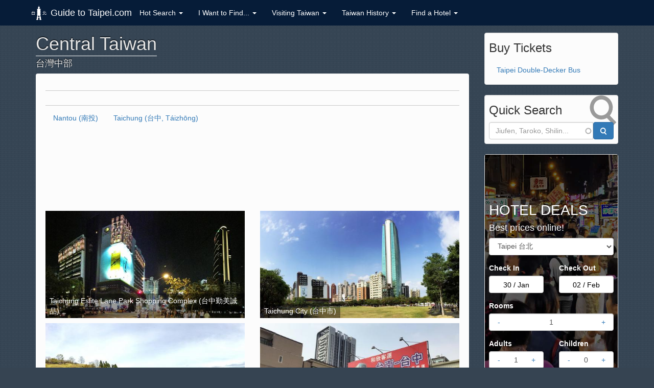

--- FILE ---
content_type: text/html; charset=utf-8
request_url: https://guidetotaipei.com/visit/central-taiwan-%E5%8F%B0%E7%81%A3%E4%B8%AD%E9%83%A8
body_size: 13608
content:
<!DOCTYPE html>
<html lang="en" dir="ltr" prefix="og: http://ogp.me/ns# content: http://purl.org/rss/1.0/modules/content/ dc: http://purl.org/dc/terms/ foaf: http://xmlns.com/foaf/0.1/ rdfs: http://www.w3.org/2000/01/rdf-schema# sioc: http://rdfs.org/sioc/ns# sioct: http://rdfs.org/sioc/types# skos: http://www.w3.org/2004/02/skos/core# xsd: http://www.w3.org/2001/XMLSchema#">
  <head profile="http://www.w3.org/1999/xhtml/vocab">
  <meta charset="utf-8">
  <title>Central Taiwan (台灣中部) | Guide to Taipei.com</title>
  <meta name="referrer" content="origin">
  <meta name="viewport" content="width=device-width, initial-scale=1.0">
  <meta name="theme-color" content="#061C38">

  <style>html{font-family:-apple-system,BlinkMacSystemFont,"Segoe UI",Roboto,"Helvetica Neue",Arial,sans-serif;-webkit-text-size-adjust:100%;-ms-text-size-adjust:100%;}body{background:#364452;}header{background:#061c38;min-height:50px;position:fixed;top:0;left:0;right:0;}.sr-only{position:absolute;width:1px;height:1px;padding:0;margin:-1px;overflow:hidden;clip:rect(0,0,0,0);border:0;}.lazyload{display:none;}.lazyloading{display:block;filter:blur(1px);}.lazyloaded{filter:blur(0);transition:filter 400ms;}img{display:block;max-width:100%;height:auto;}@media (max-width:767px){#block-block-30{display:none;}}
</style>
  <!--[if IE]><![endif]-->
<meta http-equiv="Content-Type" content="text/html; charset=utf-8" />
<link rel="alternate" type="application/rss+xml" title="Central Taiwan (台灣中部)" href="https://guidetotaipei.com/taxonomy/term/12/all/feed" />
<link rel="shortcut icon" href="https://guidetotaipei.com/sites/all/themes/guidetotaipei/favicon.ico" type="image/vnd.microsoft.icon" />
<meta name="generator" content="Drupal 7 (http://drupal.org)" />
<link rel="canonical" href="https://guidetotaipei.com/visit/central-taiwan-%E5%8F%B0%E7%81%A3%E4%B8%AD%E9%83%A8" />
<link rel="shortlink" href="https://guidetotaipei.com/taxonomy/term/12" />
<meta http-equiv="content-language" content="en" />
<meta property="fb:app_id" content="174651862575223" />
<meta property="og:site_name" content="Guide to Taipei.com" />
<meta property="og:type" content="website" />
<meta property="og:url" content="https://guidetotaipei.com/visit/central-taiwan-%E5%8F%B0%E7%81%A3%E4%B8%AD%E9%83%A8" />
<meta property="og:title" content="Central Taiwan (台灣中部)" />
<meta property="og:country_name" content="TWN" />

  <link type="text/css" rel="stylesheet" href="/sites/default/files/advagg_css/css__nCRiGKWUJrTotT2gwEzx4kuGlCABh-nkJj0ZnLM6HkM__kpiHohkIcKF5PfYNo40H-fVzzrqd2CZsNav1N7Av5Uc__S5s5YHZwxjE7-y0Uqm-yPL1ebqZb23jHJy4pYOWe1Ss.css" media="all" />
<link type="text/css" rel="stylesheet" href="/sites/default/files/advagg_css/css__0HKOkeyUWgwZVSjDFjEGuRtOoh3pjaXNAgGXc1DL3-4__7tVMvZplFWAwxZoDjdBiyANEsJpgfIkNAYiqYX3gm4M__S5s5YHZwxjE7-y0Uqm-yPL1ebqZb23jHJy4pYOWe1Ss.css" media="all" />
<link type="text/css" rel="stylesheet" href="/sites/default/files/advagg_css/css__BVK3MsqV725V49Sf85fuVgFB3zALY1vcdbzZKiq482Q__nBpV3Zd2TwkMQygaG4H_-KCkK9-invGqS8VH-XeUcS4__S5s5YHZwxjE7-y0Uqm-yPL1ebqZb23jHJy4pYOWe1Ss.css" media="all" />
<link type="text/css" rel="stylesheet" href="/sites/default/files/advagg_css/css__gb7cV9KBPWH3-2aXfPnlobYwrbKyKvTF5YKGj05x1dg__GTgVPhZrDjsSWllTu-OB7cXDQiRb51vTo-SZo-BE6A0__S5s5YHZwxjE7-y0Uqm-yPL1ebqZb23jHJy4pYOWe1Ss.css" media="all" />
<link type="text/css" rel="stylesheet" href="/sites/default/files/advagg_css/css__xp6i-mVAclXfT_5KHmB4fp73hnZRkzhqU6xYc5a1xcs__0JXJhpY6yXifiijiQvkpBeQdsE5hygPOxv42pH1Sfro__S5s5YHZwxjE7-y0Uqm-yPL1ebqZb23jHJy4pYOWe1Ss.css" media="print" />
<link type="text/css" rel="stylesheet" href="/sites/default/files/advagg_css/css__EL9sa25FlDSq3t-57nBx_wT2QJR3H0MtJWjFxVWPPZ8__Gvy39gNafolMV6ddoLqrS3aBzhLjmnYki9la1hLbm8w__S5s5YHZwxjE7-y0Uqm-yPL1ebqZb23jHJy4pYOWe1Ss.css" media="all" />
<link type="text/css" rel="stylesheet" href="/sites/default/files/advagg_css/css__gcCJ2nWmuIjN0QxJahAO45E2V4l1zNcJ_Lr5XMMMoMI__rSXiPTYcLTWw6yrVxIaLlfGwlyWB8KAnnx7KeU6h-68__S5s5YHZwxjE7-y0Uqm-yPL1ebqZb23jHJy4pYOWe1Ss.css" media="all" />
<link type="text/css" rel="stylesheet" href="/sites/default/files/advagg_css/css__EAVpGWnIgvMJquMVVjfjmL52LHNB0luj9Mr7Gjzv54Y__wb_rA-LfeDVDPkhLURhHLkuSUZMTKRR79-TvOFAYMRU__S5s5YHZwxjE7-y0Uqm-yPL1ebqZb23jHJy4pYOWe1Ss.css" media="all" />
<link type="text/css" rel="stylesheet" href="/sites/default/files/advagg_css/css__TbZJSCshZCv-6UBaPbtD80uCWGokWeEh2_rFx9jCKPI__NuIGaY8JXRpXegJs-SEr4iOm1Dbuw0UYFTgTsslJtSc__S5s5YHZwxjE7-y0Uqm-yPL1ebqZb23jHJy4pYOWe1Ss.css" media="all" />
<link type="text/css" rel="stylesheet" href="/sites/default/files/advagg_css/css__6nMWz9TnafTYeRnPPnPNYHzzF6ASBkJ4lFgc6D-gDEc__UqyW8cdleneRHypnf3nSkd1QvrKOgUeJpIhvgwj89CU__S5s5YHZwxjE7-y0Uqm-yPL1ebqZb23jHJy4pYOWe1Ss.css" media="all" />
<link type="text/css" rel="stylesheet" href="/sites/default/files/advagg_css/css__DSTGLUXcjKhxQjgYIq043G85ITp62KyW6RaoyCvRLA8__XrBMGtbgdIjc6-TcRtkn_znCwUv3nwS4kofmOrsQKP0__S5s5YHZwxjE7-y0Uqm-yPL1ebqZb23jHJy4pYOWe1Ss.css" media="all" />
  <!-- HTML5 element support for IE6-8 -->
  <!--[if lt IE 9]>
    <script src="//html5shiv.googlecode.com/svn/trunk/html5.js"></script>
  <![endif]-->

  <meta name="apple-mobile-web-app-capable" content="yes" />
  <meta name="apple-mobile-web-app-title" content="GuideToTaipei">
  <link rel="apple-touch-icon" href="/apple-touch-icon-180x180.png" sizes="180x180">
  <link rel="apple-touch-icon" href="/apple-touch-icon-152x152.png" sizes="152x152" />
  <link rel="apple-touch-icon" href="/apple-touch-icon-144x144.png" sizes="144x144" />
  <link rel="apple-touch-icon" href="/apple-touch-icon-120x120.png" sizes="120x120">
  <link rel="apple-touch-icon" href="/apple-touch-icon-114x114.png" sizes="114x114" />
  <link rel="apple-touch-icon" href="/apple-touch-icon-76x76.png" sizes="76x76">
  <link rel="apple-touch-icon" href="/apple-touch-icon-72x72.png" sizes="72x72" />
  <link rel="apple-touch-icon" href="/apple-touch-icon-60x60.png" sizes="60x60" >
  <link rel="apple-touch-icon" href="/apple-touch-icon-57x57.png" sizes="57x57" />
  <link rel="apple-touch-icon-precomposed" href="/apple-touch-icon-152x152-precomposed.png" sizes="152x152" />
  <link rel="apple-touch-icon-precomposed" href="/apple-touch-icon-144x144-precomposed.png" sizes="144x144" />
  <link rel="apple-touch-icon-precomposed" href="/apple-touch-icon-120x120-precomposed.png" sizes="120x120" />
  <link rel="apple-touch-icon-precomposed" href="/apple-touch-icon-114x114-precomposed.png" sizes="114x114" />
  <link rel="apple-touch-icon-precomposed" href="/apple-touch-icon-72x72-precomposed.png" sizes="72x72" />
  <link rel="apple-touch-icon-precomposed" href="/apple-touch-icon-57x57-precomposed.png" sizes="57x57" />
  <link rel="icon" type="image/png" href="/favicon-192x192.png" sizes="192x192">
  <link rel="icon" type="image/png" href="/favicon-160x160.png" sizes="160x160">
  <link rel="icon" type="image/png" href="/favicon-96x96.png" sizes="96x96">
  <link rel="icon" type="image/png" href="/favicon-16x16.png" sizes="16x16">
  <link rel="icon" type="image/png" href="/favicon-32x32.png" sizes="32x32">
  <meta name="msapplication-TileColor" content="#2d89ef">
  <meta name="msapplication-TileImage" content="/mstile-144x144.png">
  <meta name="application-name" content="GuideToTaipei">
  <meta name="google-site-verification" content="Ow13L2pSFxOsk97NYUzoCDZ5CfDqdC477jcRrDiK9co" />

</head>
<body class="html not-front not-logged-in one-sidebar sidebar-second page-taxonomy page-taxonomy-term page-taxonomy-term- page-taxonomy-term-12" >
  <div id="skip-link">
    <a href="#main-content" class="element-invisible element-focusable">Skip to main content</a>
  </div>
  <div id="fb-root"></div>
    
<header id="navbar" role="banner" class="navbar navbar-fixed-top navbar-default">
  <div class="container">
    <div class="navbar-header">
      
            <a class="name navbar-brand" href="/" title="Home">Guide to Taipei.com</a>
      
              	

<div class="btn-group" id="ss-top-box">
  <button type="button" class="btn btn-default dropdown-toggle visible-xs-inline-block ss-wb" data-toggle="dropdown" aria-haspopup="true" aria-expanded="false" id="ss-top" aria-label="Share this page"></button>
  <ul class="dropdown-menu">
    <li><a href="https://www.facebook.com/sharer/sharer.php?u=https%3A%2F%2Fguidetotaipei.com%2Fvisit%2Fcentral-taiwan-%25E5%258F%25B0%25E7%2581%25A3%25E4%25B8%25AD%25E9%2583%25A8" class="ss-action ss-fb" title="Share on Facebook" rel="nofollow noopener noreferrer" data-service="Facebook" data-method="share" target="_blank">Facebook</a></li>
    <li><a href="https://twitter.com/intent/tweet?url=https%3A%2F%2Fguidetotaipei.com%2Fvisit%2Fcentral-taiwan-%25E5%258F%25B0%25E7%2581%25A3%25E4%25B8%25AD%25E9%2583%25A8" class="ss-action ss-twitter" title="Share on Twitter" rel="nofollow noopener noreferrer" target="_blank" data-service="Twitter" data-method="share">Twitter</a></li>
    <li><a href="https://api.whatsapp.com/send?text=https%3A%2F%2Fguidetotaipei.com%2Fvisit%2Fcentral-taiwan-%25E5%258F%25B0%25E7%2581%25A3%25E4%25B8%25AD%25E9%2583%25A8" class="ss-action ss-whatsapp" title="Share on WhatsApp" rel="nofollow noopener noreferrer" target="_blank" data-service="WhatsApp" data-method="share">WhatsApp</a></li>
    <li><a href="mailto:?subject=Shared Article from GuideToTaipei.com&amp;body=%0D%0A%0D%0A%0D%0ACentral%20Taiwan%20%28%E5%8F%B0%E7%81%A3%E4%B8%AD%E9%83%A8%29%0D%0Ahttps%3A%2F%2Fguidetotaipei.com%2Fvisit%2Fcentral-taiwan-%25E5%258F%25B0%25E7%2581%25A3%25E4%25B8%25AD%25E9%2583%25A8" class="ss-action ss-email" title="Share by E-Mail" rel="nofollow noopener noreferrer" data-service="Email" data-method="send">E-Mail</a></li>
    <li><a href="#" class="ss-action ss-copylink hidden" title="Copy Link" rel="nofollow noopener noreferrer" data-service="Copy Link" data-method="copy" data-clipboard-text="https://guidetotaipei.com/visit/central-taiwan-台灣中部">Copy Link</a></li>
  </ul>
</div>      
      <!-- .btn-navbar is used as the toggle for collapsed navbar content -->
      <button type="button" class="navbar-toggle" data-toggle="collapse" data-target=".navbar-collapse">
        <span class="sr-only">Toggle navigation</span>
        <span class="icon-bar"></span>
        <span class="icon-bar"></span>
        <span class="icon-bar"></span>
      </button>

    </div>

          <div class="navbar-collapse collapse">
        <nav role="navigation">
                      <ul class="menu nav navbar-nav"><li class="first expanded dropdown"><a href="/search" class="dropdown-toggle" data-toggle="dropdown">Hot Search <span class="caret"></span></a><ul class="dropdown-menu"><li class="first leaf"><a href="/article/best-beaches-in-the-taipei-area">Taipei Beaches</a></li>
<li class="leaf"><a href="/article/taiwan-high-mountain-tea">High Mountain Tea (高山茶)</a></li>
<li class="leaf"><a href="/article/taipei-mrt-rapid-transit-subway-%E5%8F%B0%E5%8C%97%E6%8D%B7%E9%81%8B" class="icon icon-s gtp-subway">Taipei MRT Subway (捷運)</a></li>
<li class="leaf"><a href="/article/taiwan-high-speed-rail-%E5%8F%B0%E7%81%A3%E9%AB%98%E9%90%B5-thsr" class="icon icon-s gtp-hsr">High Speed Rail (高鐵)</a></li>
<li class="leaf"><a href="/visit/beitou-hot-springs-%E5%8C%97%E6%8A%95%E6%BA%AB%E6%B3%89-xinbeitou">Beitou Hot Springs (北投溫泉)</a></li>
<li class="leaf"><a href="/visit/pingxi-%E5%B9%B3%E6%BA%AA">Pingxi Lanterns (平溪)</a></li>
<li class="leaf"><a href="/visit/hualien-taroko-gorge-national-park-%E8%8A%B1%E8%93%AE%E5%A4%AA%E9%AD%AF%E9%96%A3%E5%9C%8B%E5%AE%B6%E5%85%AC%E5%9C%92">Taroko Gorge (太魯閣)</a></li>
<li class="leaf"><a href="/visit/qingjing-farm-%E6%B8%85%E5%A2%83%E8%BE%B2%E5%A0%B4-cingjing-chingjing">Qingjing Farm (清境)</a></li>
<li class="leaf"><a href="/visit/jiufen-%E4%B9%9D%E4%BB%BD">Jiufen (九份)</a></li>
<li class="leaf"><a href="/visit/shilin-night-market-%E5%A3%AB%E6%9E%97%E5%A4%9C%E5%B8%82">Shilin Night Market (士林夜市)</a></li>
<li class="leaf"><a href="/visit/yangmingshan-national-park-%E9%99%BD%E6%98%8E%E5%B1%B1-yang-ming-shan-mountain">Yangmingshan National Park (陽明山)</a></li>
<li class="leaf"><a href="/visit/elephant-mountain-%E8%B1%A1%E5%B1%B1-xiangshan">Elephant Mt. (象山, Xiangshan)</a></li>
<li class="leaf"><span class="separator"><hr></span></li>
<li class="leaf"><a href="/visit/taipei-city-%E5%8F%B0%E5%8C%97%E5%B8%82">Downtown Taipei</a></li>
<li class="last leaf"><a href="/visit/new-taipei-city-%E6%96%B0%E5%8C%97%E5%B8%82">Taipei Suburbs</a></li>
</ul></li>
<li class="expanded dropdown"><a href="/visit/destination-types" title="" class="dropdown-toggle" data-toggle="dropdown">I Want to Find... <span class="caret"></span></a><ul class="dropdown-menu"><li class="first leaf"><a href="https://www.booking.com/searchresults.html?aid=1601488&amp;dest_id=-2637882&amp;dest_type=city" rel="nofollow noopener noreferrer" class="icon icon-s gtp-bed" target="_blank">Hotel and B&amp;B</a></li>
<li class="leaf"><a href="/visit/night-market">Night Markets</a></li>
<li class="leaf"><a href="/visit/temple">Temples</a></li>
<li class="leaf"><a href="/visit/historical-landmark">Historical Landmarks</a></li>
<li class="leaf"><a href="/visit/cultural-attraction">Cultural Attractions</a></li>
<li class="leaf"><a href="/visit/natural-site">Natural Sites</a></li>
<li class="last leaf"><a href="/visit/tourist-village">Tourist Villages</a></li>
</ul></li>
<li class="expanded dropdown"><a href="/article/learn-about-taiwan" class="dropdown-toggle" data-toggle="dropdown">Visiting Taiwan <span class="caret"></span></a><ul class="dropdown-menu"><li class="first leaf"><a href="/article/easycard-%E6%82%A0%E9%81%8A%E5%8D%A1" class="icon icon-s gtp-easycard">EasyCard (悠遊卡)</a></li>
<li class="leaf"><a href="/article/do-i-need-a-visa-to-visit-taiwan">Do I need a visa?</a></li>
<li class="leaf"><a href="/article/is-taiwan-part-of-china">Is Taiwan part of China?</a></li>
<li class="leaf"><a href="/article/new-taiwan-dollar-nt-twd-%E6%96%B0%E5%8F%B0%E5%B9%A3">New Taiwan Dollar (NT$, TWD)</a></li>
<li class="leaf"><a href="/article/taiwan-receipt-lottery-%E7%B5%B1%E4%B8%80%E7%99%BC%E7%A5%A8%E4%B8%AD%E7%8D%8E%E8%99%9F%E7%A2%BC">Free Receipt Lottery</a></li>
<li class="leaf"><a href="/article/useful-telephone-numbers-taiwan">Useful Phone Numbers</a></li>
<li class="leaf"><a href="/article/cell-phones-and-sim-cards">Cell Phones and SIM Cards</a></li>
<li class="leaf"><a href="/article/cross-strait-ferry-from-kinmen-to-xiamen">Ferry from China</a></li>
<li class="last leaf"><a href="/article/tourist-tax-refund">Tourist Tax Refund</a></li>
</ul></li>
<li class="expanded dropdown"><a href="/article/taiwan-quick-facts" class="hidden-sm dropdown-toggle" data-toggle="dropdown">Taiwan History <span class="caret"></span></a><ul class="dropdown-menu"><li class="first leaf"><a href="/article/taiwan-quick-facts">Quick Facts</a></li>
<li class="leaf"><a href="/article/overview-of-chinese-civil-war">Overview of Chinese Civil War</a></li>
<li class="leaf"><a href="/article/history-of-modern-taiwan-roc">Modern Taiwan (R.O.C.)</a></li>
<li class="leaf"><a href="/article/who-are-the-taiwanese-aboriginals">Who are the Taiwanese Aboriginals?</a></li>
<li class="last leaf"><a href="/article/what-is-chinese-taipei">What is Chinese Taipei?</a></li>
</ul></li>
<li class="last expanded dropdown"><a href="https://www.booking.com/destination/city/tw/t-ai-pei.html?aid=1601488" id="main_hotel_link" rel="nofollow" class="icon icon-s gtp-bed-b hidden-xs hidden-sm hidden-md dropdown-toggle" data-toggle="dropdown">Find a Hotel <span class="caret"></span></a><ul class="dropdown-menu"><li class="first leaf"><a href="https://www.booking.com/searchresults.html?region=1312&amp;aid=1601488&amp;no_rooms=1&amp;group_adults=1" rel="nofollow noopener noreferrer" target="_blank">Taipei 台北</a></li>
<li class="leaf"><a href="//www.booking.com/searchresults.html?district=11681&amp;aid=1601488&amp;no_rooms=1&amp;group_adults=1" rel="nofollow noopener noreferrer" target="_blank">Cingjing (清境)</a></li>
<li class="leaf"><a href="https://www.booking.com/searchresults.html?region=5233&amp;aid=1601488&amp;no_rooms=1&amp;group_adults=1" rel="nofollow noopener noreferrer" target="_blank">Hualien 花蓮</a></li>
<li class="leaf"><a href="https://www.booking.com/searchresults.html?region=5231&amp;aid=1601488&amp;no_rooms=1&amp;group_adults=1" rel="nofollow noopener noreferrer" target="_blank">Nantou 南投</a></li>
<li class="leaf"><a href="https://www.booking.com/searchresults.html?region=5191&amp;aid=1601488&amp;no_rooms=1&amp;group_adults=1" rel="nofollow noopener noreferrer" target="_blank">Kaohsiung 高雄</a></li>
<li class="leaf"><a href="https://www.booking.com/searchresults.html?region=5522&amp;aid=1601488&amp;no_rooms=1&amp;group_adults=1" rel="nofollow noopener noreferrer" target="_blank">Kenting 墾丁</a></li>
<li class="leaf"><a href="https://www.booking.com/searchresults.html?region=5200&amp;aid=1601488&amp;no_rooms=1&amp;group_adults=1" rel="nofollow noopener noreferrer" target="_blank">Taichung 台中</a></li>
<li class="last leaf"><a href="https://www.booking.com/searchresults.html?region=5201&amp;aid=1601488&amp;no_rooms=1&amp;group_adults=1" rel="nofollow noopener noreferrer" target="_blank">Tainan 台南</a></li>
</ul></li>
</ul>                    

        </nav>
      </div>
    
  </div>
</header>

<div class="main-container container">


  <div class="row">


    <section class="col-sm-8 col-md-9">
                        <a id="main-content"></a>
            <h1 class="page-header"><span class="htn">Central Taiwan <span class="titlesecondline">台灣中部</span></span></h1>                                                    <div class="region region-content">
    <section id="block-system-main" class="block block-system well">

      
  <div class="view view-clone-of-taxonomy-term view-id-clone_of_taxonomy_term view-display-id-page view-dom-id-419f9990c180dfb25b28263669e8e5c9">
            <div class="view-header">
      <div class="view view-taxonomy-references view-id-taxonomy_references view-display-id-default view-dom-id-e1d9a6c4a30453ac9916a299c46e0b56">
        
  
  
      <div class="view-content">
        <div class="views-row views-row-1 views-row-odd views-row-first views-row-last">
      
  <div class="views-field views-field-field-image">        <div class="field-content"></div>  </div>  
  <div class="views-field views-field-description">        <div class="field-content"></div>  </div>  </div>
    </div>
  
  
      <div class="attachment attachment-after">
      <div class="view view-taxonomy-references view-id-taxonomy_references view-display-id-attachment_2">
        
  
  
      <div class="view-content">
      <table class="views-view-grid cols-4">
  
  <tbody>
          <tr  class="row-1 row-first row-last">
                  <td  class="col-1 col-first">
              
  <div class="views-field views-field-name">        <span class="field-content"><a href="/visit/nantou-%E5%8D%97%E6%8A%95">Nantou (南投)</a></span>  </div>          </td>
                  <td  class="col-2">
              
  <div class="views-field views-field-name">        <span class="field-content"><a href="/visit/taichung-%E5%8F%B0%E4%B8%AD-t%C3%A1izh%C5%8Dng">Taichung (台中, Táizhōng)</a></span>  </div>          </td>
                  <td  class="col-3">
                      </td>
                  <td  class="col-4 col-last">
                      </td>
              </tr>
      </tbody>
</table>
    </div>
  
  
  
  
  
  
</div>    </div>
  
  
  
  
</div>    </div>
  
  
  
      <div class="view-content">
      

<div id="views-bootstrap-grid-1" class="views-bootstrap-grid-plugin-style">
  
          <div class="row">
                  <div class=" col-xs-12 col-lg-6">
              
  <div class="views-field views-field-view-node">        <span class="field-content"><a href="/visit/taichung-eslite-lane-park-shopping-complex-%E5%8F%B0%E4%B8%AD%E5%8B%A4%E7%BE%8E%E8%AA%A0%E5%93%81"><div class="home_panel_major_title"><span>Taichung Eslite Lane Park Shopping Complex (台中勤美誠品)</span></div><picture  title="Taichung Eslite Lane Park Shopping Complex (台中勤美誠品)" class="img-responsive">
<!--[if IE 9]><video style="display: none;"><![endif]-->
<source data-srcset="https://guidetotaipei.com/sites/default/files/styles/destination_image_lg_1x/public/images/destination/4622/Taichung%20Eslite-1.jpg?itok=Yjh_o7hc&amp;timestamp=1430908627 1x, https://guidetotaipei.com/sites/default/files/styles/destination_image_lg_2x/public/images/destination/4622/Taichung%20Eslite-1.jpg?itok=MufJlTKd&amp;timestamp=1430908627 2x" media="only screen and (min-width: 769px)" />
<source data-srcset="https://guidetotaipei.com/sites/default/files/styles/destination_image_md_1x/public/images/destination/4622/Taichung%20Eslite-1.jpg?itok=FWBD3qlP&amp;timestamp=1430908627 1x, https://guidetotaipei.com/sites/default/files/styles/destination_image_md_2x/public/images/destination/4622/Taichung%20Eslite-1.jpg?itok=AH_RfsTI&amp;timestamp=1430908627 2x" media="only screen and (min-width: 415px)" />
<source data-srcset="https://guidetotaipei.com/sites/default/files/styles/destination_image_sm_1x/public/images/destination/4622/Taichung%20Eslite-1.jpg?itok=U0JdRLY3&amp;timestamp=1430908627 1x, https://guidetotaipei.com/sites/default/files/styles/destination_image_sm_2x/public/images/destination/4622/Taichung%20Eslite-1.jpg?itok=fXWT4bje&amp;timestamp=1430908627 2x" media="only screen and (min-width: 376px)" />
<source data-srcset="https://guidetotaipei.com/sites/default/files/styles/destination_image_xs_1x/public/images/destination/4622/Taichung%20Eslite-1.jpg?itok=PGS0Bm9H&amp;timestamp=1430908627 1x, https://guidetotaipei.com/sites/default/files/styles/destination_image_xs_2x/public/images/destination/4622/Taichung%20Eslite-1.jpg?itok=WxgjcAXU&amp;timestamp=1430908627 2x" media="only screen and (max-width: 375px)" />
<!--[if IE 9]></video><![endif]-->
<!--[if lt IE 9]>
<img  class="img-responsive lazyload" src="https://guidetotaipei.com/sites/default/files/styles/destination_image_placeholder/public/images/destination/4622/Taichung%20Eslite-1.jpg?itok=bfBTgQQp&amp;timestamp=1430908627" alt="Taichung Eslite Lane Park Shopping Complex (台中勤美誠品)" title="Taichung Eslite Lane Park Shopping Complex (台中勤美誠品)" />
<![endif]-->
<!--[if !lt IE 9]><!-->
<img  class="img-responsive lazyload" srcset="https://guidetotaipei.com/sites/default/files/styles/destination_image_placeholder/public/images/destination/4622/Taichung%20Eslite-1.jpg?itok=bfBTgQQp&amp;timestamp=1430908627 1060w" alt="Taichung Eslite Lane Park Shopping Complex (台中勤美誠品)" title="Taichung Eslite Lane Park Shopping Complex (台中勤美誠品)" />
<!-- <![endif]-->
</picture></a></span>  </div>          </div>

                                      <div class=" col-xs-12 col-lg-6">
              
  <div class="views-field views-field-view-node">        <span class="field-content"><a href="/visit/taichung-city-%E5%8F%B0%E4%B8%AD%E5%B8%82"><div class="home_panel_major_title"><span>Taichung City (台中市)</span></div><picture  title="Taichung Citizen Park (台中市民公園)" class="img-responsive">
<!--[if IE 9]><video style="display: none;"><![endif]-->
<source data-srcset="https://guidetotaipei.com/sites/default/files/styles/destination_image_lg_1x/public/images/destination/4625/Taichung%20Eslite%20Park%20Lane-6.jpg?itok=qqPUjfac&amp;timestamp=1430980153 1x, https://guidetotaipei.com/sites/default/files/styles/destination_image_lg_2x/public/images/destination/4625/Taichung%20Eslite%20Park%20Lane-6.jpg?itok=YCq55f-j&amp;timestamp=1430980153 2x" media="only screen and (min-width: 769px)" />
<source data-srcset="https://guidetotaipei.com/sites/default/files/styles/destination_image_md_1x/public/images/destination/4625/Taichung%20Eslite%20Park%20Lane-6.jpg?itok=p0huXq4A&amp;timestamp=1430980153 1x, https://guidetotaipei.com/sites/default/files/styles/destination_image_md_2x/public/images/destination/4625/Taichung%20Eslite%20Park%20Lane-6.jpg?itok=ZtVHNSZJ&amp;timestamp=1430980153 2x" media="only screen and (min-width: 415px)" />
<source data-srcset="https://guidetotaipei.com/sites/default/files/styles/destination_image_sm_1x/public/images/destination/4625/Taichung%20Eslite%20Park%20Lane-6.jpg?itok=SRNYw7YF&amp;timestamp=1430980153 1x, https://guidetotaipei.com/sites/default/files/styles/destination_image_sm_2x/public/images/destination/4625/Taichung%20Eslite%20Park%20Lane-6.jpg?itok=n0Yb_-E8&amp;timestamp=1430980153 2x" media="only screen and (min-width: 376px)" />
<source data-srcset="https://guidetotaipei.com/sites/default/files/styles/destination_image_xs_1x/public/images/destination/4625/Taichung%20Eslite%20Park%20Lane-6.jpg?itok=SOBiQ3om&amp;timestamp=1430980153 1x, https://guidetotaipei.com/sites/default/files/styles/destination_image_xs_2x/public/images/destination/4625/Taichung%20Eslite%20Park%20Lane-6.jpg?itok=wlSZ4CIc&amp;timestamp=1430980153 2x" media="only screen and (max-width: 375px)" />
<!--[if IE 9]></video><![endif]-->
<!--[if lt IE 9]>
<img  class="img-responsive lazyload" src="https://guidetotaipei.com/sites/default/files/styles/destination_image_placeholder/public/images/destination/4625/Taichung%20Eslite%20Park%20Lane-6.jpg?itok=tM8_5z_q&amp;timestamp=1430980153" alt="Taichung Citizen Park (台中市民公園)" title="Taichung Citizen Park (台中市民公園)" />
<![endif]-->
<!--[if !lt IE 9]><!-->
<img  class="img-responsive lazyload" srcset="https://guidetotaipei.com/sites/default/files/styles/destination_image_placeholder/public/images/destination/4625/Taichung%20Eslite%20Park%20Lane-6.jpg?itok=tM8_5z_q&amp;timestamp=1430980153 1060w" alt="Taichung Citizen Park (台中市民公園)" title="Taichung Citizen Park (台中市民公園)" />
<!-- <![endif]-->
</picture></a></span>  </div>          </div>

                                                              <div class="clearfix visible-lg-block"></div>
                                                      <div class=" col-xs-12 col-lg-6">
              
  <div class="views-field views-field-view-node">        <span class="field-content"><a href="/visit/qingjing-farm-%E6%B8%85%E5%A2%83%E8%BE%B2%E5%A0%B4-cingjing-chingjing"><div class="home_panel_major_title"><span>Qingjing Farm (清境農場, Cingjing, Chingjing)</span></div><picture  title="Qingjing Green Green Grasslands (清境青青草原區)" class="img-responsive">
<!--[if IE 9]><video style="display: none;"><![endif]-->
<source data-srcset="https://guidetotaipei.com/sites/default/files/styles/destination_image_lg_1x/public/images/destination/5252/Green-Grasslands-12-1.jpg?itok=PNcAUljk&amp;timestamp=1456828157 1x, https://guidetotaipei.com/sites/default/files/styles/destination_image_lg_2x/public/images/destination/5252/Green-Grasslands-12-1.jpg?itok=2yAfTw38&amp;timestamp=1456828157 2x" media="only screen and (min-width: 769px)" />
<source data-srcset="https://guidetotaipei.com/sites/default/files/styles/destination_image_md_1x/public/images/destination/5252/Green-Grasslands-12-1.jpg?itok=DN7C2D23&amp;timestamp=1456828157 1x, https://guidetotaipei.com/sites/default/files/styles/destination_image_md_2x/public/images/destination/5252/Green-Grasslands-12-1.jpg?itok=Rkn8-3ia&amp;timestamp=1456828157 2x" media="only screen and (min-width: 415px)" />
<source data-srcset="https://guidetotaipei.com/sites/default/files/styles/destination_image_sm_1x/public/images/destination/5252/Green-Grasslands-12-1.jpg?itok=YYGsKjXt&amp;timestamp=1456828157 1x, https://guidetotaipei.com/sites/default/files/styles/destination_image_sm_2x/public/images/destination/5252/Green-Grasslands-12-1.jpg?itok=TtBm_W7s&amp;timestamp=1456828157 2x" media="only screen and (min-width: 376px)" />
<source data-srcset="https://guidetotaipei.com/sites/default/files/styles/destination_image_xs_1x/public/images/destination/5252/Green-Grasslands-12-1.jpg?itok=4pgogbyK&amp;timestamp=1456828157 1x, https://guidetotaipei.com/sites/default/files/styles/destination_image_xs_2x/public/images/destination/5252/Green-Grasslands-12-1.jpg?itok=VA2IkEdx&amp;timestamp=1456828157 2x" media="only screen and (max-width: 375px)" />
<!--[if IE 9]></video><![endif]-->
<!--[if lt IE 9]>
<img  class="img-responsive lazyload" src="https://guidetotaipei.com/sites/default/files/styles/destination_image_placeholder/public/images/destination/5252/Green-Grasslands-12-1.jpg?itok=9AI3V7uU&amp;timestamp=1456828157" alt="Qingjing Green Green Grasslands (清境青青草原區)" title="Qingjing Green Green Grasslands (清境青青草原區)" />
<![endif]-->
<!--[if !lt IE 9]><!-->
<img  class="img-responsive lazyload" srcset="https://guidetotaipei.com/sites/default/files/styles/destination_image_placeholder/public/images/destination/5252/Green-Grasslands-12-1.jpg?itok=9AI3V7uU&amp;timestamp=1456828157 1060w" alt="Qingjing Green Green Grasslands (清境青青草原區)" title="Qingjing Green Green Grasslands (清境青青草原區)" />
<!-- <![endif]-->
</picture></a></span>  </div>          </div>

                                                                                      <div class=" col-xs-12 col-lg-6">
              
  <div class="views-field views-field-view-node">        <span class="field-content"><a href="/visit/taichung-chaoma-long-distance-intercity-bus-station-%E5%8F%B0%E4%B8%AD%E6%9C%9D%E9%A6%AC%E8%BD%89%E9%81%8B%E7%AB%99"><div class="home_panel_major_title"><span>Taichung Chaoma Long Distance Intercity Bus Station (台中朝馬轉運站)</span></div><picture  title="Ho-Hsin Bus Chaoma Station (和欣客運朝馬站)" class="img-responsive">
<!--[if IE 9]><video style="display: none;"><![endif]-->
<source data-srcset="https://guidetotaipei.com/sites/default/files/styles/destination_image_lg_1x/public/images/destination/4603/Taichung%20Chaoma%20Station-1.jpg?itok=tAixdKhA&amp;timestamp=1430806801 1x, https://guidetotaipei.com/sites/default/files/styles/destination_image_lg_2x/public/images/destination/4603/Taichung%20Chaoma%20Station-1.jpg?itok=EwcG8GVc&amp;timestamp=1430806801 2x" media="only screen and (min-width: 769px)" />
<source data-srcset="https://guidetotaipei.com/sites/default/files/styles/destination_image_md_1x/public/images/destination/4603/Taichung%20Chaoma%20Station-1.jpg?itok=F9ti1MXH&amp;timestamp=1430806801 1x, https://guidetotaipei.com/sites/default/files/styles/destination_image_md_2x/public/images/destination/4603/Taichung%20Chaoma%20Station-1.jpg?itok=cigXV-r7&amp;timestamp=1430806801 2x" media="only screen and (min-width: 415px)" />
<source data-srcset="https://guidetotaipei.com/sites/default/files/styles/destination_image_sm_1x/public/images/destination/4603/Taichung%20Chaoma%20Station-1.jpg?itok=xaOk0N4E&amp;timestamp=1430806801 1x, https://guidetotaipei.com/sites/default/files/styles/destination_image_sm_2x/public/images/destination/4603/Taichung%20Chaoma%20Station-1.jpg?itok=Avdm9yH6&amp;timestamp=1430806801 2x" media="only screen and (min-width: 376px)" />
<source data-srcset="https://guidetotaipei.com/sites/default/files/styles/destination_image_xs_1x/public/images/destination/4603/Taichung%20Chaoma%20Station-1.jpg?itok=ej4yc7yY&amp;timestamp=1430806801 1x, https://guidetotaipei.com/sites/default/files/styles/destination_image_xs_2x/public/images/destination/4603/Taichung%20Chaoma%20Station-1.jpg?itok=aCR1fG7D&amp;timestamp=1430806801 2x" media="only screen and (max-width: 375px)" />
<!--[if IE 9]></video><![endif]-->
<!--[if lt IE 9]>
<img  class="img-responsive lazyload" src="https://guidetotaipei.com/sites/default/files/styles/destination_image_placeholder/public/images/destination/4603/Taichung%20Chaoma%20Station-1.jpg?itok=-pcPZRPH&amp;timestamp=1430806801" alt="Ho-Hsin Bus Chaoma Station (和欣客運朝馬站)" title="Ho-Hsin Bus Chaoma Station (和欣客運朝馬站)" />
<![endif]-->
<!--[if !lt IE 9]><!-->
<img  class="img-responsive lazyload" srcset="https://guidetotaipei.com/sites/default/files/styles/destination_image_placeholder/public/images/destination/4603/Taichung%20Chaoma%20Station-1.jpg?itok=-pcPZRPH&amp;timestamp=1430806801 1060w" alt="Ho-Hsin Bus Chaoma Station (和欣客運朝馬站)" title="Ho-Hsin Bus Chaoma Station (和欣客運朝馬站)" />
<!-- <![endif]-->
</picture></a></span>  </div>          </div>

                                                              <div class="clearfix visible-lg-block"></div>
                                                      <div class=" col-xs-12 col-lg-6">
              
  <div class="views-field views-field-view-node">        <span class="field-content"><a href="/visit/feng-chia-night-market-%E9%80%A2%E7%94%B2%E5%A4%9C%E5%B8%82-feng-jia"><div class="home_panel_major_title"><span>Feng Chia Night Market (逢甲夜市, Feng Jia)</span></div><picture  title="Feng Chia Night Market (逢甲夜市)" class="img-responsive">
<!--[if IE 9]><video style="display: none;"><![endif]-->
<source data-srcset="https://guidetotaipei.com/sites/default/files/styles/destination_image_lg_1x/public/images/destination/4605/feng-chia%20night%20market-4.jpg?itok=-I1LTKXa&amp;timestamp=1430812257 1x, https://guidetotaipei.com/sites/default/files/styles/destination_image_lg_2x/public/images/destination/4605/feng-chia%20night%20market-4.jpg?itok=ITjJuUHq&amp;timestamp=1430812257 2x" media="only screen and (min-width: 769px)" />
<source data-srcset="https://guidetotaipei.com/sites/default/files/styles/destination_image_md_1x/public/images/destination/4605/feng-chia%20night%20market-4.jpg?itok=PvuO-SHM&amp;timestamp=1430812257 1x, https://guidetotaipei.com/sites/default/files/styles/destination_image_md_2x/public/images/destination/4605/feng-chia%20night%20market-4.jpg?itok=koz8tapP&amp;timestamp=1430812257 2x" media="only screen and (min-width: 415px)" />
<source data-srcset="https://guidetotaipei.com/sites/default/files/styles/destination_image_sm_1x/public/images/destination/4605/feng-chia%20night%20market-4.jpg?itok=-Rq7huTK&amp;timestamp=1430812257 1x, https://guidetotaipei.com/sites/default/files/styles/destination_image_sm_2x/public/images/destination/4605/feng-chia%20night%20market-4.jpg?itok=MgooNQDY&amp;timestamp=1430812257 2x" media="only screen and (min-width: 376px)" />
<source data-srcset="https://guidetotaipei.com/sites/default/files/styles/destination_image_xs_1x/public/images/destination/4605/feng-chia%20night%20market-4.jpg?itok=2Gddadgp&amp;timestamp=1430812257 1x, https://guidetotaipei.com/sites/default/files/styles/destination_image_xs_2x/public/images/destination/4605/feng-chia%20night%20market-4.jpg?itok=ohUjS8Qz&amp;timestamp=1430812257 2x" media="only screen and (max-width: 375px)" />
<!--[if IE 9]></video><![endif]-->
<!--[if lt IE 9]>
<img  class="img-responsive lazyload" src="https://guidetotaipei.com/sites/default/files/styles/destination_image_placeholder/public/images/destination/4605/feng-chia%20night%20market-4.jpg?itok=POyduArH&amp;timestamp=1430812257" alt="Feng Chia Night Market (逢甲夜市)" title="Feng Chia Night Market (逢甲夜市)" />
<![endif]-->
<!--[if !lt IE 9]><!-->
<img  class="img-responsive lazyload" srcset="https://guidetotaipei.com/sites/default/files/styles/destination_image_placeholder/public/images/destination/4605/feng-chia%20night%20market-4.jpg?itok=POyduArH&amp;timestamp=1430812257 1060w" alt="Feng Chia Night Market (逢甲夜市)" title="Feng Chia Night Market (逢甲夜市)" />
<!-- <![endif]-->
</picture></a></span>  </div>          </div>

                                                                                      <div class=" col-xs-12 col-lg-6">
              
  <div class="views-field views-field-view-node">        <span class="field-content"><a href="/visit/taichung-maple-garden-park-%E5%8F%B0%E4%B8%AD%E7%A7%8B%E7%B4%85%E8%B0%B7-maple-valley-park"><div class="home_panel_major_title"><span>Taichung Maple Garden Park (台中秋紅谷, Maple Valley Park)</span></div><picture  title="Taichung Maple Garden Park (台中秋紅谷, Maple Valley Park)" class="img-responsive">
<!--[if IE 9]><video style="display: none;"><![endif]-->
<source data-srcset="https://guidetotaipei.com/sites/default/files/styles/destination_image_lg_1x/public/images/destination/4608/Taichung%20Maple%20Garden%20Park-1.jpg?itok=pU-V8Pm0&amp;timestamp=1430896014 1x, https://guidetotaipei.com/sites/default/files/styles/destination_image_lg_2x/public/images/destination/4608/Taichung%20Maple%20Garden%20Park-1.jpg?itok=RfWrN65g&amp;timestamp=1430896014 2x" media="only screen and (min-width: 769px)" />
<source data-srcset="https://guidetotaipei.com/sites/default/files/styles/destination_image_md_1x/public/images/destination/4608/Taichung%20Maple%20Garden%20Park-1.jpg?itok=QnFHqxG7&amp;timestamp=1430896014 1x, https://guidetotaipei.com/sites/default/files/styles/destination_image_md_2x/public/images/destination/4608/Taichung%20Maple%20Garden%20Park-1.jpg?itok=uKoN0FcW&amp;timestamp=1430896014 2x" media="only screen and (min-width: 415px)" />
<source data-srcset="https://guidetotaipei.com/sites/default/files/styles/destination_image_sm_1x/public/images/destination/4608/Taichung%20Maple%20Garden%20Park-1.jpg?itok=LgLpaIFh&amp;timestamp=1430896014 1x, https://guidetotaipei.com/sites/default/files/styles/destination_image_sm_2x/public/images/destination/4608/Taichung%20Maple%20Garden%20Park-1.jpg?itok=WqX--Sq9&amp;timestamp=1430896014 2x" media="only screen and (min-width: 376px)" />
<source data-srcset="https://guidetotaipei.com/sites/default/files/styles/destination_image_xs_1x/public/images/destination/4608/Taichung%20Maple%20Garden%20Park-1.jpg?itok=Rd-eIWOH&amp;timestamp=1430896014 1x, https://guidetotaipei.com/sites/default/files/styles/destination_image_xs_2x/public/images/destination/4608/Taichung%20Maple%20Garden%20Park-1.jpg?itok=81HWt2Dy&amp;timestamp=1430896014 2x" media="only screen and (max-width: 375px)" />
<!--[if IE 9]></video><![endif]-->
<!--[if lt IE 9]>
<img  class="img-responsive lazyload" src="https://guidetotaipei.com/sites/default/files/styles/destination_image_placeholder/public/images/destination/4608/Taichung%20Maple%20Garden%20Park-1.jpg?itok=dqetxyfP&amp;timestamp=1430896014" alt="Taichung Maple Garden Park (台中秋紅谷, Maple Valley Park)" title="Taichung Maple Garden Park (台中秋紅谷, Maple Valley Park)" />
<![endif]-->
<!--[if !lt IE 9]><!-->
<img  class="img-responsive lazyload" srcset="https://guidetotaipei.com/sites/default/files/styles/destination_image_placeholder/public/images/destination/4608/Taichung%20Maple%20Garden%20Park-1.jpg?itok=dqetxyfP&amp;timestamp=1430896014 1060w" alt="Taichung Maple Garden Park (台中秋紅谷, Maple Valley Park)" title="Taichung Maple Garden Park (台中秋紅谷, Maple Valley Park)" />
<!-- <![endif]-->
</picture></a></span>  </div>          </div>

                                                              <div class="clearfix visible-lg-block"></div>
                                                      <div class=" col-xs-12 col-lg-6">
              
  <div class="views-field views-field-view-node">        <span class="field-content"><a href="/visit/taichung-tung-hai-night-market-%E5%8F%B0%E4%B8%AD%E6%9D%B1%E6%B5%B7%E5%A4%9C%E5%B8%82"><div class="home_panel_major_title"><span>Taichung Tung Hai Night Market (台中東海夜市)</span></div><picture  title="Taichung Tung Hai Night Market (台中東海夜市)" class="img-responsive">
<!--[if IE 9]><video style="display: none;"><![endif]-->
<source data-srcset="https://guidetotaipei.com/sites/default/files/styles/destination_image_lg_1x/public/images/destination/4610/Taichung%20Tung%20Hai%20Night%20Market-1.jpg?itok=A-oiggtr&amp;timestamp=1430818114 1x, https://guidetotaipei.com/sites/default/files/styles/destination_image_lg_2x/public/images/destination/4610/Taichung%20Tung%20Hai%20Night%20Market-1.jpg?itok=0UdA5YfR&amp;timestamp=1430818114 2x" media="only screen and (min-width: 769px)" />
<source data-srcset="https://guidetotaipei.com/sites/default/files/styles/destination_image_md_1x/public/images/destination/4610/Taichung%20Tung%20Hai%20Night%20Market-1.jpg?itok=eEv3CaB4&amp;timestamp=1430818114 1x, https://guidetotaipei.com/sites/default/files/styles/destination_image_md_2x/public/images/destination/4610/Taichung%20Tung%20Hai%20Night%20Market-1.jpg?itok=qfGfkdxc&amp;timestamp=1430818114 2x" media="only screen and (min-width: 415px)" />
<source data-srcset="https://guidetotaipei.com/sites/default/files/styles/destination_image_sm_1x/public/images/destination/4610/Taichung%20Tung%20Hai%20Night%20Market-1.jpg?itok=bIiZKlou&amp;timestamp=1430818114 1x, https://guidetotaipei.com/sites/default/files/styles/destination_image_sm_2x/public/images/destination/4610/Taichung%20Tung%20Hai%20Night%20Market-1.jpg?itok=KDkL9gnz&amp;timestamp=1430818114 2x" media="only screen and (min-width: 376px)" />
<source data-srcset="https://guidetotaipei.com/sites/default/files/styles/destination_image_xs_1x/public/images/destination/4610/Taichung%20Tung%20Hai%20Night%20Market-1.jpg?itok=dvDV80XS&amp;timestamp=1430818114 1x, https://guidetotaipei.com/sites/default/files/styles/destination_image_xs_2x/public/images/destination/4610/Taichung%20Tung%20Hai%20Night%20Market-1.jpg?itok=Kh2iLme_&amp;timestamp=1430818114 2x" media="only screen and (max-width: 375px)" />
<!--[if IE 9]></video><![endif]-->
<!--[if lt IE 9]>
<img  class="img-responsive lazyload" src="https://guidetotaipei.com/sites/default/files/styles/destination_image_placeholder/public/images/destination/4610/Taichung%20Tung%20Hai%20Night%20Market-1.jpg?itok=FGWQJLZL&amp;timestamp=1430818114" alt="Taichung Tung Hai Night Market (台中東海夜市)" title="Taichung Tung Hai Night Market (台中東海夜市)" />
<![endif]-->
<!--[if !lt IE 9]><!-->
<img  class="img-responsive lazyload" srcset="https://guidetotaipei.com/sites/default/files/styles/destination_image_placeholder/public/images/destination/4610/Taichung%20Tung%20Hai%20Night%20Market-1.jpg?itok=FGWQJLZL&amp;timestamp=1430818114 1060w" alt="Taichung Tung Hai Night Market (台中東海夜市)" title="Taichung Tung Hai Night Market (台中東海夜市)" />
<!-- <![endif]-->
</picture></a></span>  </div>          </div>

                                                                                      <div class=" col-xs-12 col-lg-6">
              
  <div class="views-field views-field-view-node">        <span class="field-content"><a href="/visit/taichung-chung-hwa-night-market-%E5%8F%B0%E4%B8%AD%E4%B8%AD%E8%8F%AF%E8%B7%AF%E5%A4%9C%E5%B8%82-zhonghua-night-market"><div class="home_panel_major_title"><span>Taichung Chung Hwa Night Market (台中中華路夜市, Zhonghua Night Market)</span></div><picture  title="Taichung Chung Hwa Night Market (台中中華路夜市)" class="img-responsive">
<!--[if IE 9]><video style="display: none;"><![endif]-->
<source data-srcset="https://guidetotaipei.com/sites/default/files/styles/destination_image_lg_1x/public/images/destination/4611/Taichung%20Chung%20Hwa%20Night%20Market-1.jpg?itok=yFOeqc9c&amp;timestamp=1430815393 1x, https://guidetotaipei.com/sites/default/files/styles/destination_image_lg_2x/public/images/destination/4611/Taichung%20Chung%20Hwa%20Night%20Market-1.jpg?itok=qpvLqyqj&amp;timestamp=1430815393 2x" media="only screen and (min-width: 769px)" />
<source data-srcset="https://guidetotaipei.com/sites/default/files/styles/destination_image_md_1x/public/images/destination/4611/Taichung%20Chung%20Hwa%20Night%20Market-1.jpg?itok=zDbVumUW&amp;timestamp=1430815393 1x, https://guidetotaipei.com/sites/default/files/styles/destination_image_md_2x/public/images/destination/4611/Taichung%20Chung%20Hwa%20Night%20Market-1.jpg?itok=0t35qnLF&amp;timestamp=1430815393 2x" media="only screen and (min-width: 415px)" />
<source data-srcset="https://guidetotaipei.com/sites/default/files/styles/destination_image_sm_1x/public/images/destination/4611/Taichung%20Chung%20Hwa%20Night%20Market-1.jpg?itok=ZL3b9g8Y&amp;timestamp=1430815393 1x, https://guidetotaipei.com/sites/default/files/styles/destination_image_sm_2x/public/images/destination/4611/Taichung%20Chung%20Hwa%20Night%20Market-1.jpg?itok=iyYghNsG&amp;timestamp=1430815393 2x" media="only screen and (min-width: 376px)" />
<source data-srcset="https://guidetotaipei.com/sites/default/files/styles/destination_image_xs_1x/public/images/destination/4611/Taichung%20Chung%20Hwa%20Night%20Market-1.jpg?itok=Gh4L213n&amp;timestamp=1430815393 1x, https://guidetotaipei.com/sites/default/files/styles/destination_image_xs_2x/public/images/destination/4611/Taichung%20Chung%20Hwa%20Night%20Market-1.jpg?itok=GAB_6MG9&amp;timestamp=1430815393 2x" media="only screen and (max-width: 375px)" />
<!--[if IE 9]></video><![endif]-->
<!--[if lt IE 9]>
<img  class="img-responsive lazyload" src="https://guidetotaipei.com/sites/default/files/styles/destination_image_placeholder/public/images/destination/4611/Taichung%20Chung%20Hwa%20Night%20Market-1.jpg?itok=o95LtcF4&amp;timestamp=1430815393" alt="Taichung Chung Hwa Night Market (台中中華路夜市)" title="Taichung Chung Hwa Night Market (台中中華路夜市)" />
<![endif]-->
<!--[if !lt IE 9]><!-->
<img  class="img-responsive lazyload" srcset="https://guidetotaipei.com/sites/default/files/styles/destination_image_placeholder/public/images/destination/4611/Taichung%20Chung%20Hwa%20Night%20Market-1.jpg?itok=o95LtcF4&amp;timestamp=1430815393 1060w" alt="Taichung Chung Hwa Night Market (台中中華路夜市)" title="Taichung Chung Hwa Night Market (台中中華路夜市)" />
<!-- <![endif]-->
</picture></a></span>  </div>          </div>

                                                              <div class="clearfix visible-lg-block"></div>
                                                      <div class=" col-xs-12 col-lg-6">
              
  <div class="views-field views-field-view-node">        <span class="field-content"><a href="/visit/taichung-kuang-san-sogo-department-store-%E5%8F%B0%E4%B8%AD%E5%BB%A3%E4%B8%89sogo"><div class="home_panel_major_title"><span>Taichung Kuang San SOGO Department Store (台中廣三SOGO)</span></div><picture  title="Taichung Kuang San SOGO Department Store (台中廣三SOGO)" class="img-responsive">
<!--[if IE 9]><video style="display: none;"><![endif]-->
<source data-srcset="https://guidetotaipei.com/sites/default/files/styles/destination_image_lg_1x/public/images/destination/4612/Taichung-SOGO-Department-Store-1.jpg?itok=WRaiFsmR&amp;timestamp=1448351680 1x, https://guidetotaipei.com/sites/default/files/styles/destination_image_lg_2x/public/images/destination/4612/Taichung-SOGO-Department-Store-1.jpg?itok=5iMriaos&amp;timestamp=1448351680 2x" media="only screen and (min-width: 769px)" />
<source data-srcset="https://guidetotaipei.com/sites/default/files/styles/destination_image_md_1x/public/images/destination/4612/Taichung-SOGO-Department-Store-1.jpg?itok=CRmAB0Of&amp;timestamp=1448351680 1x, https://guidetotaipei.com/sites/default/files/styles/destination_image_md_2x/public/images/destination/4612/Taichung-SOGO-Department-Store-1.jpg?itok=_o04oXHN&amp;timestamp=1448351680 2x" media="only screen and (min-width: 415px)" />
<source data-srcset="https://guidetotaipei.com/sites/default/files/styles/destination_image_sm_1x/public/images/destination/4612/Taichung-SOGO-Department-Store-1.jpg?itok=GZYI6n90&amp;timestamp=1448351680 1x, https://guidetotaipei.com/sites/default/files/styles/destination_image_sm_2x/public/images/destination/4612/Taichung-SOGO-Department-Store-1.jpg?itok=n-u6IrIE&amp;timestamp=1448351680 2x" media="only screen and (min-width: 376px)" />
<source data-srcset="https://guidetotaipei.com/sites/default/files/styles/destination_image_xs_1x/public/images/destination/4612/Taichung-SOGO-Department-Store-1.jpg?itok=GPQjmF5n&amp;timestamp=1448351680 1x, https://guidetotaipei.com/sites/default/files/styles/destination_image_xs_2x/public/images/destination/4612/Taichung-SOGO-Department-Store-1.jpg?itok=uzVLFYNm&amp;timestamp=1448351680 2x" media="only screen and (max-width: 375px)" />
<!--[if IE 9]></video><![endif]-->
<!--[if lt IE 9]>
<img  class="img-responsive lazyload" src="https://guidetotaipei.com/sites/default/files/styles/destination_image_placeholder/public/images/destination/4612/Taichung-SOGO-Department-Store-1.jpg?itok=utelSJpx&amp;timestamp=1448351680" alt="Taichung Kuang San SOGO Department Store (台中廣三SOGO)" title="Taichung Kuang San SOGO Department Store (台中廣三SOGO)" />
<![endif]-->
<!--[if !lt IE 9]><!-->
<img  class="img-responsive lazyload" srcset="https://guidetotaipei.com/sites/default/files/styles/destination_image_placeholder/public/images/destination/4612/Taichung-SOGO-Department-Store-1.jpg?itok=utelSJpx&amp;timestamp=1448351680 1060w" alt="Taichung Kuang San SOGO Department Store (台中廣三SOGO)" title="Taichung Kuang San SOGO Department Store (台中廣三SOGO)" />
<!-- <![endif]-->
</picture></a></span>  </div>          </div>

                                                                                      <div class=" col-xs-12 col-lg-6">
              
  <div class="views-field views-field-view-node">        <span class="field-content"><a href="/visit/taichung-national-museum-of-natural-science-%E5%9C%8B%E7%AB%8B%E8%87%AA%E7%84%B6%E7%A7%91%E5%AD%B8%E5%8D%9A%E7%89%A9%E9%A4%A8"><div class="home_panel_major_title"><span>Taichung National Museum of Natural Science (國立自然科學博物館)</span></div><picture  title="Taichung National Museum of Natural Science (國立自然科學博物館)" class="img-responsive">
<!--[if IE 9]><video style="display: none;"><![endif]-->
<source data-srcset="https://guidetotaipei.com/sites/default/files/styles/destination_image_lg_1x/public/images/destination/4613/Taichung%20National%20Museum%20of%20Natural%20Science%20-1.jpg?itok=eD_e8C4O&amp;timestamp=1430897037 1x, https://guidetotaipei.com/sites/default/files/styles/destination_image_lg_2x/public/images/destination/4613/Taichung%20National%20Museum%20of%20Natural%20Science%20-1.jpg?itok=X1QKEVua&amp;timestamp=1430897037 2x" media="only screen and (min-width: 769px)" />
<source data-srcset="https://guidetotaipei.com/sites/default/files/styles/destination_image_md_1x/public/images/destination/4613/Taichung%20National%20Museum%20of%20Natural%20Science%20-1.jpg?itok=20ubrAGQ&amp;timestamp=1430897037 1x, https://guidetotaipei.com/sites/default/files/styles/destination_image_md_2x/public/images/destination/4613/Taichung%20National%20Museum%20of%20Natural%20Science%20-1.jpg?itok=LCziLK8k&amp;timestamp=1430897037 2x" media="only screen and (min-width: 415px)" />
<source data-srcset="https://guidetotaipei.com/sites/default/files/styles/destination_image_sm_1x/public/images/destination/4613/Taichung%20National%20Museum%20of%20Natural%20Science%20-1.jpg?itok=Fu7serCr&amp;timestamp=1430897037 1x, https://guidetotaipei.com/sites/default/files/styles/destination_image_sm_2x/public/images/destination/4613/Taichung%20National%20Museum%20of%20Natural%20Science%20-1.jpg?itok=TwoEDFEv&amp;timestamp=1430897037 2x" media="only screen and (min-width: 376px)" />
<source data-srcset="https://guidetotaipei.com/sites/default/files/styles/destination_image_xs_1x/public/images/destination/4613/Taichung%20National%20Museum%20of%20Natural%20Science%20-1.jpg?itok=caI0DbSR&amp;timestamp=1430897037 1x, https://guidetotaipei.com/sites/default/files/styles/destination_image_xs_2x/public/images/destination/4613/Taichung%20National%20Museum%20of%20Natural%20Science%20-1.jpg?itok=sxqvA7Jg&amp;timestamp=1430897037 2x" media="only screen and (max-width: 375px)" />
<!--[if IE 9]></video><![endif]-->
<!--[if lt IE 9]>
<img  class="img-responsive lazyload" src="https://guidetotaipei.com/sites/default/files/styles/destination_image_placeholder/public/images/destination/4613/Taichung%20National%20Museum%20of%20Natural%20Science%20-1.jpg?itok=qEY8OIu2&amp;timestamp=1430897037" alt="Taichung National Museum of Natural Science (國立自然科學博物館)" title="Taichung National Museum of Natural Science (國立自然科學博物館)" />
<![endif]-->
<!--[if !lt IE 9]><!-->
<img  class="img-responsive lazyload" srcset="https://guidetotaipei.com/sites/default/files/styles/destination_image_placeholder/public/images/destination/4613/Taichung%20National%20Museum%20of%20Natural%20Science%20-1.jpg?itok=qEY8OIu2&amp;timestamp=1430897037 1060w" alt="Taichung National Museum of Natural Science (國立自然科學博物館)" title="Taichung National Museum of Natural Science (國立自然科學博物館)" />
<!-- <![endif]-->
</picture></a></span>  </div>          </div>

                                                              <div class="clearfix visible-lg-block"></div>
                                                  </div>
    
  </div>
    </div>
  
      <div class="text-center"><ul class="pagination"><li class="active"><span>1</span></li>
<li><a title="Go to page 2" href="/visit/central-taiwan-%E5%8F%B0%E7%81%A3%E4%B8%AD%E9%83%A8?page=1">2</a></li>
<li><a title="Go to page 3" href="/visit/central-taiwan-%E5%8F%B0%E7%81%A3%E4%B8%AD%E9%83%A8?page=2">3</a></li>
<li><a title="Go to page 4" href="/visit/central-taiwan-%E5%8F%B0%E7%81%A3%E4%B8%AD%E9%83%A8?page=3">4</a></li>
<li class="next"><a title="Go to next page" href="/visit/central-taiwan-%E5%8F%B0%E7%81%A3%E4%B8%AD%E9%83%A8?page=1">next ›</a></li>
<li class="pager-last"><a title="Go to last page" href="/visit/central-taiwan-%E5%8F%B0%E7%81%A3%E4%B8%AD%E9%83%A8?page=3">last »</a></li>
</ul></div>  
  
  
  
  
</div>
</section> <!-- /.block -->  </div>
    </section>

          <aside class="col-sm-4 col-md-3" role="complementary">
          <div class="region region-sidebar-second">
    <section id="block-menu-menu-buy-tickets" class="block block-menu well">

        <h2 class="block-title">Buy Tickets</h2>
    
  <ul class="menu nav"><li class="first last leaf"><a href="https://www.klook.com/en-SG/activity/2921?cid=19437">Taipei Double-Decker Bus</a></li>
</ul>
</section> <!-- /.block --><section id="block-search-form" class="block block-search well">

        <h2 class="block-title">Quick Search</h2>
    
  <form class="form-search content-search" action="/visit/central-taiwan-%E5%8F%B0%E7%81%A3%E4%B8%AD%E9%83%A8" method="post" id="search-block-form" accept-charset="UTF-8"><div><div>
    <div class="input-group"><input title="Enter the terms you wish to search for." placeholder="Jiufen, Taroko, Shilin..." type="text" autocomplete="off" autocorrect="off" spellcheck="false" class="form-control form-text" id="edit-search-block-form--2" name="search_block_form" value="" size="15" maxlength="128" /><span class="input-group-btn"><button type="submit" class="btn btn-primary"><span class="icon glyphicon glyphicon-search" aria-hidden="true"></span>
</button></span></div><div class="form-actions form-wrapper form-group" id="edit-actions"><button class="element-invisible btn btn-primary form-submit" type="submit" id="edit-submit" name="op" value="Search">Search</button>
</div><input type="hidden" name="form_build_id" value="form-y2yzncmqDdcZ98bbgVkDz2qGAZakKAxGtboHDMvdzuU" />
<input type="hidden" name="form_id" value="search_block_form" />
</div>
</div></form>
</section> <!-- /.block --><section id="block-gttpe-cblock-bookingsearch-gttpe-cblock-bookingsearch" class="block block-gttpe-cblock-bookingsearch well">

      
  
<form action="https://www.booking.com/searchresults.html" method="get" target="_blank" rel="noopener noreferrer" id="hs-booking-form">

  <h4 class="text-white text-uppercase">Hotel deals</h4>
  <h5 class="text-white">Best prices online!</h5>

  <div class="form-group">

  	<select name="region" id="hsCitySelect" class="form-control">
      <optgroup label="北 North">
        <option value="5209">Keelung 基隆</option>
    	  <option value="1312" selected>Taipei 台北</option>
        <!--<option data-type="xxx" value="xxx" disabled>♨️ Hot Springs (溫泉)</option>-->
        <option data-type="iata" value="TPE" disabled>✈ TPE Airport (Taoyuan)</option>
        <option data-type="city" value="900039918" disabled>Taoyuan 桃園</option>
        <option value="5239">Hsinchu 新竹</option>
      </optgroup>
      <optgroup label="中 Central">
        <option data-type="city" value="-2637824" disabled>Taichung 台中</option>
        <option value="5231">Nantou 南投</option>
        <option data-type="district" value="11681" disabled>Qingjing Farm 清境農場</option>
        <option data-type="district" value="11412" disabled>Sun Moon Lake 日月潭</option>
      </optgroup>
      <optgroup label="南 South">
        <option value="15188">Alishan Mountain 阿里山</option>
    	  <option value="5201">Tainan 台南</option>
    	  <option value="5191">Kaohsiung 高雄</option>
        <option value="5522">🏖 Kenting 墾丁</option>
      </optgroup>
      <optgroup label="東 East">
        <option value="5238">Yilan 宜蘭</option>
        <option value="15451">Taroko Natl' Park 太魯閣</option>
        <option value="5233">Hualien 花蓮</option>
        <option value="5237">Taitung 台東</option>
      </optgroup>
  	</select>
  </div>

  <div class="form-group row">
    <div class="col-xs-6">
      <label for="hsCheckin" class="text-white">Check In</label>
      <input type="date" value="2026-01-30" min="2026-01-30" max="2028-02-02" class="form-control input-date" id="hsCheckin" data-date="30 / Jan">
    </div>
    <div class="col-xs-6">
      <label for="hsCheckout" class="text-white">Check Out</label>
      <input type="date" class="form-control input-date" id="hsCheckout" value="2026-02-02" min="2026-01-31" max="2028-02-02" data-date="02 / Feb">
    </div>
  </div>

  <div class="form-group">
    <label for="hsRooms" class="text-white">Rooms</label>
    <input type="number" class="form-control text-center" name="no_rooms" min="1" max="4" value="1" id="hsRooms">
    <a class="btn-increment-down" href="#">-</a>
    <a class="btn-increment-up" href="#">+</a>
  </div>

  <div class="form-group row">
    <div class="col-xs-6">
      <label for="hsAdults" class="text-white">Adults</label>
      <input type="number" class="form-control text-center" name="group_adults" min="1" max="8" value="1" id="hsAdults">
      <a class="btn-increment-down" href="#">-</a>
      <a class="btn-increment-up" href="#">+</a>
    </div>
    <div class="col-xs-6">
      <label for="hsChildren" class="text-white">Children</label>
      <input type="number" class="form-control text-center" name="group_children" min="0" max="8" value="0" id="hsChildren">
      <a class="btn-increment-down" href="#">-</a>
      <a class="btn-increment-up" href="#">+</a>
    </div>
  </div>

  <div class="hidden">
    <input type="hidden" name="aid" value="1601488">
    <input type="hidden" id="hsCheckinMonthday" name="checkin_monthday" value="">
    <input type="hidden" id="hsCheckinMonth" name="checkin_month" value="">
    <input type="hidden" id="hsCheckinYear" name="checkin_year" value="">
    <input type="hidden" id="hsCheckoutMonthday" name="checkout_monthday" value="">
    <input type="hidden" id="hsCheckoutMonth" name="checkout_month" value="">
    <input type="hidden" id="hsCheckoutYear" name="checkout_year" value="">
  </div>

  <div class="form-group">
    <input type="submit" class="form-control btn-primary text-uppercase" value="Search">
  </div>

</form>

</section> <!-- /.block --><section id="block-menu-menu-taiwan-info" class="block block-menu well">

        <h2 class="block-title">Taiwan Info</h2>
    
  <ul class="menu nav"><li class="first leaf"><a href="/article/best-beaches-in-the-taipei-area">Taipei Beaches</a></li>
<li class="leaf"><a href="/article/do-i-need-a-visa-to-visit-taiwan">Visa-Free Entry</a></li>
<li class="leaf"><a href="/article/taiwan-receipt-lottery-%E7%B5%B1%E4%B8%80%E7%99%BC%E7%A5%A8%E4%B8%AD%E7%8D%8E%E8%99%9F%E7%A2%BC">Receipt Lottery Results</a></li>
<li class="last leaf"><a href="/article/easycard-%E6%82%A0%E9%81%8A%E5%8D%A1">Easycard (悠遊卡)</a></li>
</ul>
</section> <!-- /.block -->  </div>
      </aside>  <!-- /#sidebar-second -->
    
  </div>
</div>
<footer class="footer">
  <div class="container">
      <div class="region region-footer">
    <section id="block-menu-menu-footer-menu" class="block block-menu well">

      
  <ul class="menu nav"><li class="first leaf"><a href="/" title="">Home</a></li>
<li class="leaf"><a href="/visit/taiwan-%E5%8F%B0%E7%81%A3" title="">Explore Taiwan</a></li>
<li class="leaf"><a href="https://guidetotaiwan.com">GuideToTaiwan.com</a></li>
<li class="last leaf"><a href="https://g.ezoic.net/privacy/guidetotaipei.com">Privacy Policy</a></li>
</ul>
</section> <!-- /.block -->  </div>



  </div>
</footer>    
<!--[if lte IE 9]>
<script src="/sites/default/files/advagg_js/js__OFsSsQzSaj6v-Oy0a_SsA80EpScOeUbJnZ4cKkiFU9o__WTLsJmuxmw2s1I8dKadcYcfjYDxpkNa7O0BayqGLVCE__S5s5YHZwxjE7-y0Uqm-yPL1ebqZb23jHJy4pYOWe1Ss.js#ie9-" onload="if(jQuery.isFunction(jQuery.holdReady)){jQuery.holdReady(true);};
function advagg_mod_1() {
  // Count how many times this function is called.
  advagg_mod_1.count = ++advagg_mod_1.count || 1;
  try {
    if (advagg_mod_1.count <= 40) {
      init_drupal_core_settings();

      // Set this to 100 so that this function only runs once.
      advagg_mod_1.count = 100;
    }
  }
  catch(e) {
    if (advagg_mod_1.count >= 40) {
      // Throw the exception if this still fails after running 40 times.
      throw e;
    }
    else {
      // Try again in 1 ms.
      window.setTimeout(advagg_mod_1, 1);
    }
  }
}
function advagg_mod_1_check() {
  if (window.init_drupal_core_settings && window.jQuery && window.Drupal) {
    advagg_mod_1();
  }
  else {
    window.setTimeout(advagg_mod_1_check, 1);
  }
}
advagg_mod_1_check();"></script>
<![endif]-->

<!--[if gt IE 9]>
<script src="/sites/default/files/advagg_js/js__OFsSsQzSaj6v-Oy0a_SsA80EpScOeUbJnZ4cKkiFU9o__WTLsJmuxmw2s1I8dKadcYcfjYDxpkNa7O0BayqGLVCE__S5s5YHZwxjE7-y0Uqm-yPL1ebqZb23jHJy4pYOWe1Ss.js#ie10+" defer="defer" onload="if(jQuery.isFunction(jQuery.holdReady)){jQuery.holdReady(true);};
function advagg_mod_1() {
  // Count how many times this function is called.
  advagg_mod_1.count = ++advagg_mod_1.count || 1;
  try {
    if (advagg_mod_1.count <= 40) {
      init_drupal_core_settings();

      // Set this to 100 so that this function only runs once.
      advagg_mod_1.count = 100;
    }
  }
  catch(e) {
    if (advagg_mod_1.count >= 40) {
      // Throw the exception if this still fails after running 40 times.
      throw e;
    }
    else {
      // Try again in 1 ms.
      window.setTimeout(advagg_mod_1, 1);
    }
  }
}
function advagg_mod_1_check() {
  if (window.init_drupal_core_settings && window.jQuery && window.Drupal) {
    advagg_mod_1();
  }
  else {
    window.setTimeout(advagg_mod_1_check, 1);
  }
}
advagg_mod_1_check();"></script>
<![endif]-->

<!--[if !IE]><!-->
<script src="/sites/default/files/advagg_js/js__OFsSsQzSaj6v-Oy0a_SsA80EpScOeUbJnZ4cKkiFU9o__WTLsJmuxmw2s1I8dKadcYcfjYDxpkNa7O0BayqGLVCE__S5s5YHZwxjE7-y0Uqm-yPL1ebqZb23jHJy4pYOWe1Ss.js" defer="defer" onload="if(jQuery.isFunction(jQuery.holdReady)){jQuery.holdReady(true);};
function advagg_mod_1() {
  // Count how many times this function is called.
  advagg_mod_1.count = ++advagg_mod_1.count || 1;
  try {
    if (advagg_mod_1.count <= 40) {
      init_drupal_core_settings();

      // Set this to 100 so that this function only runs once.
      advagg_mod_1.count = 100;
    }
  }
  catch(e) {
    if (advagg_mod_1.count >= 40) {
      // Throw the exception if this still fails after running 40 times.
      throw e;
    }
    else {
      // Try again in 1 ms.
      window.setTimeout(advagg_mod_1, 1);
    }
  }
}
function advagg_mod_1_check() {
  if (window.init_drupal_core_settings && window.jQuery && window.Drupal) {
    advagg_mod_1();
  }
  else {
    window.setTimeout(advagg_mod_1_check, 1);
  }
}
advagg_mod_1_check();"></script>
<!--<![endif]-->
<script src="/sites/default/files/advagg_js/js__jY3-3CF_aW2-zV7M-ZJG0aboHTCHOpI0LqsoubNNRFI__ldX-GYGVbJarE_FwlYdMigsz0wUJ72Qj_I4V8NwWM6E__S5s5YHZwxjE7-y0Uqm-yPL1ebqZb23jHJy4pYOWe1Ss.js" defer="defer"></script>
<script src="/sites/default/files/advagg_js/js__IxSHOBp_A8ieMjBfvHmDzp-SjCsS35zoFbutfg8qLrM__UK3tT6F7qxO_OcGXoNQ4hKef5GtxvJVLMtkZ5ZHSIrQ__S5s5YHZwxjE7-y0Uqm-yPL1ebqZb23jHJy4pYOWe1Ss.js" defer="defer"></script>
<script>window.google_analytics_uacct = "UA-18509975-1";</script>
<script>(function(i,s,o,g,r,a,m){i["GoogleAnalyticsObject"]=r;i[r]=i[r]||function(){(i[r].q=i[r].q||[]).push(arguments)},i[r].l=1*new Date();a=s.createElement(o),m=s.getElementsByTagName(o)[0];a.async=1;a.src=g;m.parentNode.insertBefore(a,m)})(window,document,"script","https://www.google-analytics.com/analytics.js","ga");ga("create", "UA-18509975-1", {"cookieDomain":"auto"});ga("set", "anonymizeIp", true);var ua = navigator.userAgent || navigator.vendor || window.opera;
ga('set', 'dimension2',(ua.indexOf("FBAN") > -1) || (ua.indexOf("FBAV") > -1) ? 'Facebook' : 'None');ga("send", "pageview");</script>
<script>function init_drupal_core_settings() {jQuery.extend(Drupal.settings, {"basePath":"\/","pathPrefix":"","setHasJsCookie":0,"ajaxPageState":{"theme":"guidetotaipei","theme_token":"PAPRYuvosRLit9-2zLJ49QrUx-6jg6_Qgg20jqYvnnE","jquery_version":"1.9","css":{"sites\/all\/themes\/guidetotaipei\/css\/critical.css":1,"sites\/all\/themes\/guidetotaipei\/css\/normalize.css":1,"sites\/all\/themes\/guidetotaipei\/css\/bs-core.css":1,"sites\/all\/themes\/guidetotaipei\/css\/bs-layout.css":1,"sites\/all\/themes\/guidetotaipei\/css\/bs-nav.css":1,"misc\/ui\/jquery.ui.core.css":1,"misc\/ui\/jquery.ui.theme.css":1,"misc\/ui\/jquery.ui.menu.css":1,"misc\/ui\/jquery.ui.autocomplete.css":1,"modules\/system\/system.base.css":1,"modules\/field\/theme\/field.css":1,"modules\/node\/node.css":1,"sites\/all\/modules\/picture\/picture_wysiwyg.css":1,"sites\/all\/modules\/views\/css\/views.css":1,"sites\/all\/themes\/guidetotaipei\/css\/bs-print1.css":1,"sites\/all\/modules\/ctools\/css\/ctools.css":1,"sites\/all\/modules\/panels\/css\/panels.css":1,"sites\/all\/modules\/search_autocomplete\/css\/themes\/basic-blue.css":1,"sites\/all\/modules\/search_autocomplete\/css\/themes\/user-blue.css":1,"sites\/all\/modules\/guidetotaipeimodule\/gttpe_social_sharing\/css\/gttpe_social_sharing.css":1,"sites\/all\/modules\/guidetotaipeimodule\/gttpe_cblock_bookingsearch\/css\/gttpe_cblock_bookingsearch.css":1,"sites\/all\/themes\/guidetotaipei\/css\/bs-theme.css":1,"sites\/all\/themes\/guidetotaipei\/css\/style.css":1,"sites\/all\/themes\/guidetotaipei\/css\/ads.css":1,"sites\/all\/themes\/guidetotaipei\/css\/mobile.css":1,"sites\/all\/themes\/guidetotaipei\/css\/icons.css":1,"sites\/all\/themes\/guidetotaipei\/css\/bs-async.css":1,"sites\/all\/themes\/guidetotaipei\/css\/bs-carousel.css":1,"sites\/all\/themes\/guidetotaipei\/css\/bs-tooltip.css":1,"sites\/all\/themes\/guidetotaipei\/css\/bs-nav2.css":1},"js":{"misc\/jquery-extend-3.4.0.js":1,"misc\/jquery-html-prefilter-3.5.0-backport.js":1,"sites\/all\/modules\/picture\/lazysizes\/lazysizes.min.js":1,"sites\/all\/modules\/jquery_update\/replace\/ui\/ui\/minified\/jquery.ui.core.min.js":1,"sites\/all\/modules\/jquery_update\/replace\/ui\/ui\/minified\/jquery.ui.widget.min.js":1,"sites\/all\/modules\/jquery_update\/replace\/ui\/external\/jquery.cookie.js":1,"sites\/all\/modules\/jquery_update\/replace\/misc\/jquery.form.min.js":1,"sites\/all\/modules\/jquery_update\/replace\/ui\/ui\/minified\/jquery.ui.position.min.js":1,"misc\/ui\/jquery.ui.position-1.13.0-backport.js":1,"sites\/all\/modules\/jquery_update\/replace\/ui\/ui\/minified\/jquery.ui.menu.min.js":1,"sites\/all\/modules\/jquery_update\/replace\/ui\/ui\/minified\/jquery.ui.autocomplete.min.js":1,"sites\/all\/modules\/jquery_update\/js\/jquery_update.js":1,"sites\/all\/themes\/guidetotaipei\/js\/bootstrap.min.js":1,"sites\/all\/modules\/views\/js\/base.js":1,"sites\/all\/themes\/bootstrap\/js\/misc\/_progress.js":1,"sites\/all\/modules\/views\/js\/ajax_view.js":1,"sites\/all\/modules\/search_autocomplete\/js\/jquery.autocomplete.js":1,"sites\/all\/modules\/google_analytics\/googleanalytics.js":1,"sites\/all\/modules\/guidetotaipeimodule\/gttpe_social_sharing\/js\/gttpe_social_sharing.js":1,"sites\/all\/modules\/guidetotaipeimodule\/gttpe_cblock_bookingsearch\/js\/gttpe_cblock_bookingsearch.js":1,"sites\/all\/themes\/guidetotaipei\/js\/jquery.bcSwipe.min.js":1,"sites\/all\/themes\/guidetotaipei\/js\/bs-carousel.js":1,"sites\/all\/themes\/bootstrap\/js\/modules\/views\/js\/ajax_view.js":1,"sites\/all\/modules\/picture\/picturefill2\/picturefill.min.js":1,"sites\/all\/modules\/picture\/picture.min.js":1,"sites\/all\/modules\/jquery_update\/replace\/jquery\/1.9\/jquery.min.js":1,"misc\/jquery.once.js":1,"misc\/drupal.js":1,"misc\/ajax.js":1,"sites\/all\/themes\/bootstrap\/js\/misc\/ajax.js":1}},"views":{"ajax_path":"\/views\/ajax","ajaxViews":{"views_dom_id:419f9990c180dfb25b28263669e8e5c9":{"view_name":"clone_of_taxonomy_term","view_display_id":"page","view_args":"12","view_path":"taxonomy\/term\/12","view_base_path":"taxonomy\/term\/%","view_dom_id":"419f9990c180dfb25b28263669e8e5c9","pager_element":0}}},"urlIsAjaxTrusted":{"\/views\/ajax":true,"\/visit\/central-taiwan-%E5%8F%B0%E7%81%A3%E4%B8%AD%E9%83%A8":true},"search_autocomplete":{"form1":{"selector":"#search-form[action=\u0022\/search\/node\u0022] #edit-keys","minChars":"3","max_sug":"5","type":"internal","datas":"https:\/\/guidetotaipei.com\/search_autocomplete\/autocomplete\/1\/","fid":"1","theme":"basic-blue","auto_submit":"1","auto_redirect":"1"},"form3":{"selector":"#edit-search-block-form--2","minChars":"2","max_sug":"5","type":"internal","datas":"https:\/\/guidetotaipei.com\/search_autocomplete\/autocomplete\/3\/","fid":"3","theme":"user-blue","auto_submit":"1","auto_redirect":"1"},"form4":{"selector":"input#edit-search-block-form--4.form-control.form-text","minChars":"2","max_sug":"5","type":"internal","datas":"https:\/\/guidetotaipei.com\/search_autocomplete\/autocomplete\/4\/","fid":"4","theme":"user-blue","auto_submit":"1","auto_redirect":"1"}},"googleanalytics":{"trackOutbound":1,"trackDownload":1,"trackDownloadExtensions":"7z|aac|arc|arj|asf|asx|avi|bin|csv|doc(x|m)?|dot(x|m)?|exe|flv|gif|gz|gzip|hqx|jar|jpe?g|js|mp(2|3|4|e?g)|mov(ie)?|msi|msp|pdf|phps|png|ppt(x|m)?|pot(x|m)?|pps(x|m)?|ppam|sld(x|m)?|thmx|qtm?|ra(m|r)?|sea|sit|tar|tgz|torrent|txt|wav|wma|wmv|wpd|xls(x|m|b)?|xlt(x|m)|xlam|xml|z|zip"},"bootstrap":{"anchorsFix":1,"anchorsSmoothScrolling":1,"formHasError":1,"popoverEnabled":0,"popoverOptions":{"animation":1,"html":0,"placement":"right","selector":"","trigger":"click","triggerAutoclose":1,"title":"","content":"","delay":0,"container":"body"},"tooltipEnabled":1,"tooltipOptions":{"animation":1,"html":0,"placement":"auto left","selector":"","trigger":"hover focus","delay":0,"container":"body"}}}); 
if(jQuery.isFunction(jQuery.holdReady)){jQuery.holdReady(false);}} if(window.jQuery && window.Drupal){init_drupal_core_settings();}</script>
  <script src="/sites/default/files/advagg_js/js__pqoYaVR8NVhof-vNXe50j2TKhFv__IihVag_h4G6kus__B4mbn4wICLQjWm1m3-z1kw8F1FtP0cDAHKp00Xy_-88__S5s5YHZwxjE7-y0Uqm-yPL1ebqZb23jHJy4pYOWe1Ss.js" defer="defer"></script>
<script src="/sites/default/files/advagg_js/js__nMPgsTokyl8b0eH2aIJwtlUA5Ah84zj5W6Y9G3HeaQM__fjMmdyFoQfs65a7ohq9q0rrTzQSedREzEOJ7PEgkNE8__S5s5YHZwxjE7-y0Uqm-yPL1ebqZb23jHJy4pYOWe1Ss.js" defer="defer" async="async"></script>
<script src="/sites/default/files/advagg_js/js__6qNf0wpx1sb669ss8K-uZydqp-_bzRWXJP_rNg6Kqsw__gGM-L7ddeyr46yZ0fO6HEEtjmwCIwKnIvwk0axYPamY__S5s5YHZwxjE7-y0Uqm-yPL1ebqZb23jHJy4pYOWe1Ss.js" defer="defer"></script>
<script src="/sites/default/files/advagg_js/js__NXCWjd4RAGCnrQzIs8Ed3P8rT2SU4f5P8-KYO7Vm9g4__WuCcbCSinse5rzir8NMxDn1x6-TtKZLKAA5uUTvdYCQ__S5s5YHZwxjE7-y0Uqm-yPL1ebqZb23jHJy4pYOWe1Ss.js" defer="defer"></script>
<script src="/sites/default/files/advagg_js/js__1pn91UQgv5TjBQD-cPyusmqrv0sR9720BOfj5f99K5Y__BZvVR8UK8LyEN2QLY5jhllZLxzd65RQT-JWEJW1yfuA__S5s5YHZwxjE7-y0Uqm-yPL1ebqZb23jHJy4pYOWe1Ss.js" defer="defer"></script>
<script src="/sites/default/files/advagg_js/js__Fg-1ynbMKCP0wgA_TOu1ac4TLZLgBojNQNnWzOpz0t0__oCUWcxHVbYCw4jP2nabY9sxHNboObz31H1lxNHKRnH0__S5s5YHZwxjE7-y0Uqm-yPL1ebqZb23jHJy4pYOWe1Ss.js" defer="defer"></script>
<script src="/sites/default/files/advagg_js/js__I0ePXXBEurBFJ_hh75D36WY15wLY6zODqcfkHhLUu24__bmGaGwKXUMX6ZhLjeOQc_h9lwZavC8Frl21qtx-qg2g__S5s5YHZwxjE7-y0Uqm-yPL1ebqZb23jHJy4pYOWe1Ss.js" defer="defer"></script>
<script>
function advagg_mod_2() {
  // Count how many times this function is called.
  advagg_mod_2.count = ++advagg_mod_2.count || 1;
  try {
    if (advagg_mod_2.count <= 40) {
      document.createElement( "picture" );

      // Set this to 100 so that this function only runs once.
      advagg_mod_2.count = 100;
    }
  }
  catch(e) {
    if (advagg_mod_2.count >= 40) {
      // Throw the exception if this still fails after running 40 times.
      throw e;
    }
    else {
      // Try again in 250 ms.
      window.setTimeout(advagg_mod_2, 250);
    }
  }
}
function advagg_mod_2_check() {
  if (window.jQuery && window.Drupal && window.Drupal.settings) {
    advagg_mod_2();
  }
  else {
    window.setTimeout(advagg_mod_2_check, 250);
  }
}
advagg_mod_2_check();</script>
<script src="/sites/default/files/advagg_js/js__Dx87WVqe4v5JxdO5NQXWuqi4N2DXrrivAJ5F7KUcBCY__qAl84FcCv2jyN22yFGS5Oc85cjd9zKX6p_cFNLGhe-M__S5s5YHZwxjE7-y0Uqm-yPL1ebqZb23jHJy4pYOWe1Ss.js" defer="defer" async="async"></script>
</body>
</html>


--- FILE ---
content_type: text/css
request_url: https://guidetotaipei.com/sites/default/files/advagg_css/css__EL9sa25FlDSq3t-57nBx_wT2QJR3H0MtJWjFxVWPPZ8__Gvy39gNafolMV6ddoLqrS3aBzhLjmnYki9la1hLbm8w__S5s5YHZwxjE7-y0Uqm-yPL1ebqZb23jHJy4pYOWe1Ss.css
body_size: 1693
content:
.ctools-locked{color:red;border:1px solid red;padding:1em;}.ctools-owns-lock{background:#ffffdd none repeat scroll 0 0;border:1px solid #f0c020;padding:1em;}a.ctools-ajaxing,input.ctools-ajaxing,button.ctools-ajaxing,select.ctools-ajaxing{padding-right:18px !important;background:url(/sites/all/modules/ctools/images/status-active.gif) right center no-repeat;}div.ctools-ajaxing{float:left;width:18px;background:url(/sites/all/modules/ctools/images/status-active.gif) center center no-repeat;}
/*})'"*/
div.panel-pane div.admin-links{font-size:xx-small;margin-right:1em;}div.panel-pane div.admin-links li a{color:#ccc;}div.panel-pane div.admin-links li{padding-bottom:2px;background:white;z-index:201;}div.panel-pane div.admin-links:hover a,div.panel-pane div.admin-links-hover a{color:#000;}div.panel-pane div.admin-links a:before{content:"[";}div.panel-pane div.admin-links a:after{content:"]";}div.panel-pane div.panel-hide{display:none;}div.panel-pane div.panel-hide-hover,div.panel-pane:hover div.panel-hide{display:block;position:absolute;z-index:200;margin-top:-1.5em;}div.panel-pane div.feed a{float:right;}
/*})'"*/
input[data-sa-theme="basic-blue"].ui-autocomplete{position:absolute;cursor:default;}* html input[data-sa-theme="basic-blue"].ui-autocomplete{width:1px;}input[data-sa-theme="basic-blue"].ui-widget-content{background:none;border-radius:0px;color:#2c2c2c;border:1px solid #c8c8c8;box-shadow:2px 2px 2px -1px rgba(128,128,128,0.6);position:absolute;background-color:#ffffff;font-family:Arial,Tahoma,"Bitstream Vera Sans",sans-serif;font-size:1em;}ul[data-sa-theme="basic-blue"] div{display:block;}ul[data-sa-theme="basic-blue"].ui-menu{list-style:none;padding:0px;margin:0;display:block;float:left;min-width:350px;}ul[data-sa-theme="basic-blue"].ui-menu .ui-menu{margin-top:-3px;}ul[data-sa-theme="basic-blue"].ui-menu .ui-menu-item{margin:0;padding:0;float:left;clear:left;width:100%;line-height:14px;font-size:12px;}ul[data-sa-theme="basic-blue"].ui-menu .ui-menu-item a{text-decoration:none;display:block;padding:0;}ul[data-sa-theme="basic-blue"].ui-menu .ui-menu-item a{font-weight:normal;margin:-1px;}ul[data-sa-theme="basic-blue"] .ui-state-hover{background:none;border:none;border-radius:0px;background-color:#4f4fff;color:#ffffff;}ul[data-sa-theme="basic-blue"] .ui-autocomplete-fields{padding:5px 6px;overflow:hidden;}ul[data-sa-theme="basic-blue"] .ui-menu-item-first{border-top:1px solid #a9a9f9;}ul[data-sa-theme="basic-blue"] .ui-autocomplete-field-title{text-align:left;font-size:1.3em;}ul[data-sa-theme="basic-blue"] .ui-autocomplete-field-term{font-weight:bold;}ul[data-sa-theme="basic-blue"] .ui-autocomplete-field-group{background-position:right top;background-repeat:no-repeat;color:#1200db;float:right;position:relative;right:5px;}
/*})'"*/
input[data-sa-theme="user-blue"].ui-autocomplete{position:absolute;cursor:default;}* html input[data-sa-theme="user-blue"].ui-autocomplete{width:1px;}input[data-sa-theme="user-blue"].ui-widget-content{background:none;border-radius:0px;color:#2c2c2c;border:1px solid #c8c8c8;box-shadow:2px 2px 2px -1px rgba(128,128,128,0.6);position:absolute;background-color:#ffffff;font-family:Arial,Tahoma,"Bitstream Vera Sans",sans-serif;font-size:1em;}ul[data-sa-theme="user-blue"] div{display:block;}ul[data-sa-theme="user-blue"].ui-menu{list-style:none;padding:0px;margin:0;display:block;float:left;min-width:350px;}ul[data-sa-theme="user-blue"].ui-menu .ui-menu{margin-top:-3px;}ul[data-sa-theme="user-blue"].ui-menu .ui-menu-item{margin:0;padding:0;float:left;clear:left;width:100%;line-height:14px;font-size:12px;}ul[data-sa-theme="user-blue"].ui-menu .ui-menu-item a{text-decoration:none;display:block;padding:0;}ul[data-sa-theme="user-blue"].ui-menu .ui-menu-item a{font-weight:normal;margin:-1px;}ul[data-sa-theme="user-blue"] .ui-state-hover{background:none;border:none;border-radius:0px;background-color:#4f4fff;color:#ffffff;}ul[data-sa-theme="user-blue"] .ui-autocomplete-fields{padding:5px 6px;overflow:hidden;}ul[data-sa-theme="user-blue"] .ui-menu-item-first{border-top:1px solid #a9a9f9;}ul[data-sa-theme="user-blue"] .ui-autocomplete-field-group{background-position:right top;background-repeat:no-repeat;color:#1200db;float:right;position:relative;right:5px;}ul[data-sa-theme="user-blue"] .ui-autocomplete-field-name{font-size:20px;}ul[data-sa-theme="user-blue"] .ui-autocomplete-field-picture{float:left;margin-right:10px;}
/*})'"*/
#ss-top-box{float:right;}#ss-top{position:relative;float:right;height:34px;width:40px;padding:0;margin-top:8px;margin-right:10px;margin-bottom:8px;background-color:transparent;background-image:url(/sites/all/modules/guidetotaipeimodule/gttpe_social_sharing/css/inc/share.svg);background-position:center;background-repeat:no-repeat;background-size:22px;border:1px solid #ddd;border-radius:4px;line-height:34px;}#ss-top-box.open #ss-top{background-color:#DDD;}#ss-top-box .dropdown-menu{left:initial;right:4px;padding:0;box-shadow:0 0 16px #000;}#ss-top-box a[class^=ss-]{background-size:2em;background-position:.75em center;background-repeat:no-repeat;padding-left:3.5em;color:#fff;line-height:2.5em;}#ss-top-box .dropdown-menu > li > a:hover{background-color:#f0ad4e;}#social-media-sharing-block:not(.webshareapi) [class^=ss-]{display:inline-block;height:48px;width:48px;line-height:48px;overflow:hidden;padding:0;margin:0;color:rgba(0,0,0,0);background-size:contain;background-position:center;background-repeat:no-repeat;white-space:nowrap;}@media (min-width:992px) {
 #social-media-sharing-block:not(.webshareapi) [class^=ss-]{width:auto;overflow:visible;color:#fff;background-position:4px center;padding:0 12px 0 46px;background-size:36px;}#social-media-sharing-block:not(.webshareapi) [class^=ss-]:hover{text-decoration:none;} 
}#social-media-sharing-block:not(.webshareapi) #webshareapi-button{display:none;}#social-media-sharing-block.webshareapi > ul{display:none;}.ss-fb{background-color:rgb(58,85,159);background-image:url(/sites/all/modules/guidetotaipeimodule/gttpe_social_sharing/css/inc/fb.svg);}.ss-fbmessenger{background-color:#0068FF;background-image:url(/sites/all/modules/guidetotaipeimodule/gttpe_social_sharing/css/inc/fbmessenger.svg);}.ss-whatsapp{background-color:rgb(27,215,65);background-image:url(/sites/all/modules/guidetotaipeimodule/gttpe_social_sharing/css/inc/whatsapp.svg);}.ss-twitter{background-color:rgb(80,171,241);background-image:url(/sites/all/modules/guidetotaipeimodule/gttpe_social_sharing/css/inc/twitter.svg);}.ss-email{background-color:rgb(132,132,132);background-image:url(/sites/all/modules/guidetotaipeimodule/gttpe_social_sharing/css/inc/email.svg);}.ss-copylink{background-color:#848484;background-image:url(/sites/all/modules/guidetotaipeimodule/gttpe_social_sharing/css/inc/link.svg);}.ss-viber{background-color:rgb(125,61,175);background-image:url(/sites/all/modules/guidetotaipeimodule/gttpe_social_sharing/css/inc/viber.svg);}.ss-kakao{background-color:rgb(255,232,18);background-image:url(/sites/all/modules/guidetotaipeimodule/gttpe_social_sharing/css/inc/kakao.svg);}#webshareapi-button{height:64px;color:#fff;font-size:20px;padding:0;}#webshareapi-button > span{background-repeat:no-repeat;background-image:url(/sites/all/modules/guidetotaipeimodule/gttpe_social_sharing/css/inc/share.svg);background-position:left center;background-size:32px;display:inline-block;padding-left:40px;}#block-gttpe-social-sharing-gttpe-social-sharing{margin-top:20px;}#block-gttpe-social-sharing-gttpe-social-sharing h2.block-title{color:#777;font-size:24px;margin-top:8px;}#block-gttpe-social-sharing-gttpe-social-sharing h2.block-title::after{content:":";}@media (max-width:991px) {
 #block-gttpe-social-sharing-gttpe-social-sharing{padding-left:10px;padding-right:10px;}#block-gttpe-social-sharing-gttpe-social-sharing .list-inline{display:flex;justify-content:space-evenly;}#block-gttpe-social-sharing-gttpe-social-sharing .list-inline > li{padding-right:4px;padding-left:4px;} 
}
/*})'"*/
#block-gttpe-cblock-bookingsearch-gttpe-cblock-bookingsearch{padding:0;background-image:url(/sites/all/modules/guidetotaipeimodule/gttpe_cblock_bookingsearch/css/img/booking-back.jpg);background-position:center top;background-size:cover;background-repeat:no-repeat;}#block-gttpe-cblock-bookingsearch-gttpe-cblock-bookingsearch form{padding:8px;background-color:rgba(0,0,0,0.6);}@media screen and (min-width:769px) {
 #block-gttpe-cblock-bookingsearch-gttpe-cblock-bookingsearch form{padding-top:84px;} 
}#block-gttpe-cblock-bookingsearch-gttpe-cblock-bookingsearch form h4{font-size:28px;font-bookingweight:300;}#block-gttpe-cblock-bookingsearch-gttpe-cblock-bookingsearch form h5{font-size:18px;font-weight:300;}#block-gttpe-cblock-bookingsearch-gttpe-cblock-bookingsearch form .form-group{position:relative;}#block-gttpe-cblock-bookingsearch-gttpe-cblock-bookingsearch form label.btn{padding-left:2px;padding-right:2px;}.di-qtactive{}form.di-qtactive .input-date{position:relative;}form.di-qtactive.browser-not-iossafari .input-date::before{position:absolute;top:0;left:0;content:attr(data-date);display:inline-block;color:black;height:100%;width:100%;text-align:center;vertical-align:middle;}form.di-qtactive.browser-not-iossafari .input-date::-webkit-datetime-edit,form.di-qtactive.browser-not-iossafari .input-date::-webkit-inner-spin-button,form.di-qtactive.browser-not-iossafari .input-date::-webkit-clear-button{display:none;-webkit-appearance:none}form.di-qtactive.browser-not-iossafari .input-date::-webkit-calendar-picker-indicator{position:absolute;top:0;right:0;height:100%;width:100%;color:rgba(0,0,0,0);opacity:1;background:transparent;cursor:pointer;}.btn-increment-down,.btn-increment-up{display:none;height:34px;width:40px;position:absolute;bottom:0;vertical-align:middle;line-height:34px;text-align:center;text-decoration:none;color:#337ab7;}.btn-increment-down{left:0;}.row > div > .btn-increment-down{left:15px;}.btn-increment-up{right:0;}.row > div > .btn-increment-up{right:15px;}form.di-qtactive .btn-increment-down,form.di-qtactive .btn-increment-up{display:block;}form.di-qtactive input[type='number']{-moz-appearance:textfield;}form.di-qtactive input[type=number]::-webkit-inner-spin-button,form.di-qtactive input[type=number]::-webkit-outer-spin-button{-webkit-appearance:none;margin:0;}
/*})'"*/


--- FILE ---
content_type: image/svg+xml
request_url: https://guidetotaipei.com/sites/all/themes/guidetotaipei/css/graphics/icon/gtp-search-white.svg
body_size: -157
content:
<svg width="58" height="58" viewBox="0 0 58 58" xmlns="http://www.w3.org/2000/svg"><title>Search Icon</title><path d="M55.23 52.537l-12.708-13.34c3.567-4.16 5.738-9.67 5.738-15.707C48.265 10.517 38.246 0 25.887 0 13.528 0 3.514 10.517 3.514 23.49c0 12.973 10.02 23.49 22.373 23.49 3.933 0 7.634-1.065 10.846-2.941L50.028 58l5.202-5.463zM10.945 23.49c0-8.664 6.691-15.69 14.942-15.69 8.25 0 14.942 7.026 14.942 15.69s-6.691 15.69-14.942 15.69c-8.25 0-14.942-7.026-14.942-15.69z" fill="#FFF" fill-rule="evenodd"/></svg>